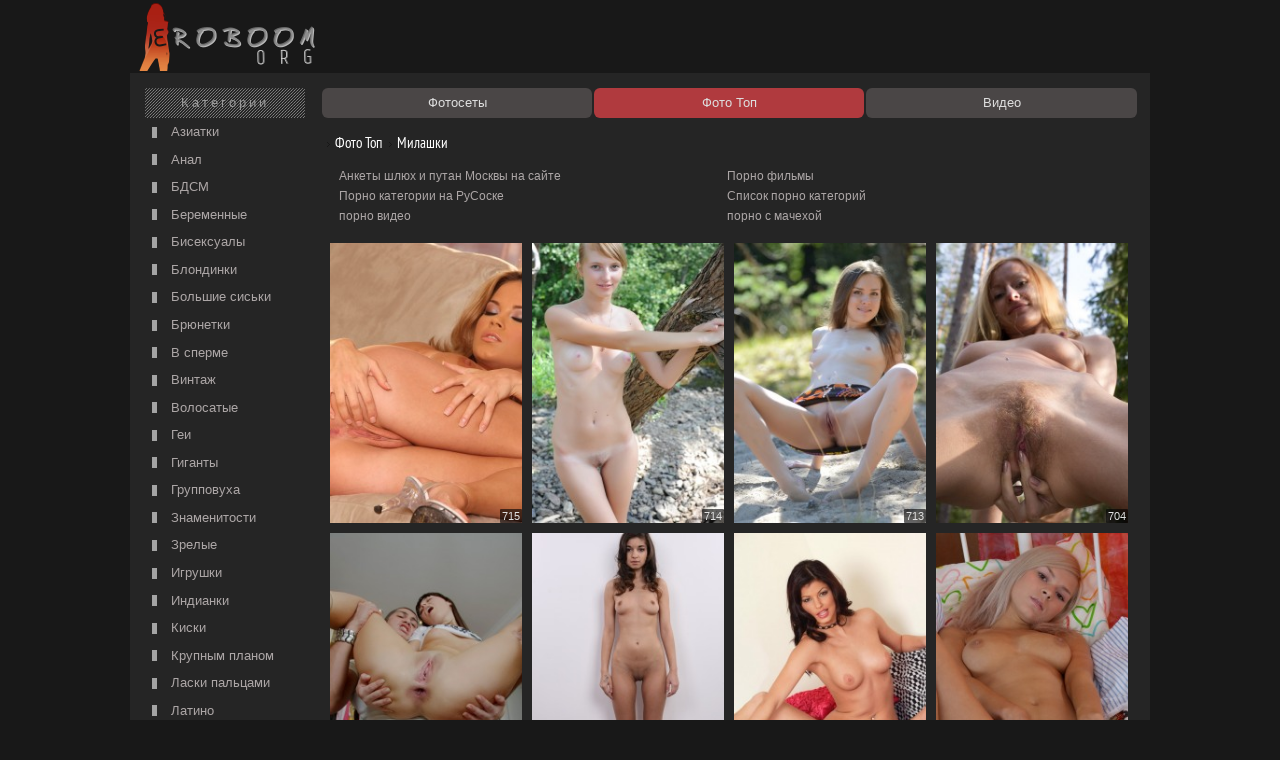

--- FILE ---
content_type: text/html; charset=UTF-8
request_url: https://www.eroboom.org/top/Milashki/?page=4
body_size: 31208
content:
<!DOCTYPE html>
<html lang="ru">
<head>
<meta http-equiv="Content-Type" content="text/html; charset=UTF-8"/>
<meta name="viewport" content="width=device-width, initial-scale=1"/>
<title>Фото Топ /  Милашки - WWW.EROBOOM.ORG стр 4</title>
<link rel="shortcut icon" href="https://www.eroboom.org/media/site/eroboom_org/favicon.png" type="image/png" />
<link rel="apple-touch-icon" sizes="120x120" href="https://www.eroboom.org/media/site/eroboom_org/favicon.png"/>
<meta http-equiv="X-UA-Compatible" content="IE=edge"/>
<meta name="format-detection" content="telephone=no"/>
<meta name="MobileOptimized" content="176"/>
	
<meta name="google-site-verification" content="x-lZJEV44v8bpucihiCtN4iOEzL1vSq8Np-PvlwUR8E" />
<meta name="yandex-verification" content="fdde675649fb8791" />
 
<style type="text/css">
*, *:before, *:after { 
margin:0; padding:0; list-style:none; vertical-align:middle; position:relative; 
-webkit-box-sizing:border-box; -moz-box-sizing:border-box; box-sizing:border-box; border-radius:0px; 
text-decoration:none; text-align:left; outline:none; font:normal 13px arial, tahoma, Verdana; font-weight:300; 
transition:background-color 0.2s cubic-bezier(0, 0, 1, 1) 0s;}
li {display:inline-block;} #logo_mobile{ display:none; } 
</style>

<link rel="stylesheet" type="text/css" href="https://www.eroboom.org/css/0_ico.css?9
.9"/>
<link rel="stylesheet" type="text/css" href="https://www.eroboom.org/css/1_forms.css?9
.9"/> 
<link rel="stylesheet" type="text/css" href="https://www.eroboom.org/css/2_main.css?9
.993"/>
<link rel="stylesheet" type="text/css" href="https://www.eroboom.org/css/3_list.css?9
.998"/>
<!--link rel="stylesheet" type="text/css" href="https://www.eroboom.org/css/popup.css?9
.9"/-->
<link rel="stylesheet" type="text/css" href="https://www.eroboom.org/css/jbox.css?9
.9"/>
<link rel="stylesheet" type="text/css" href="https://www.eroboom.org/media/site/eroboom_org/style.css?9
.9"/>

<script type="text/javascript" src="https://www.eroboom.org/media/js/functions.js?9
.9"></script>
<script type="text/javascript" src="https://ajax.googleapis.com/ajax/libs/jquery/2.1.3/jquery.min.js"></script>
<script type="text/javascript" src="https://www.eroboom.org/media/js/jquery-plugins.js?9
.9"></script>
<script type="text/javascript" src="https://www.eroboom.org/media/js/jquery-app.js?9
.9"></script>
<!--script type="text/javascript" src="https://www.eroboom.org/media/js/jquery-popup.js?9
.9"></script-->
<script type="text/javascript" src="https://www.eroboom.org/media/js/jquery-jbox.js?9
.9"></script>
<script type="text/javascript" src="https://www.eroboom.org/media/site/eroboom_org/script.js?9
.9"></script>




<style type="text/css">
 *{
  text-shadow:none!important;
      box-shadow:none!important;
}
.article a {
    color: #fff;
	}

#sidebar li:hover > a , .list.photo p{
    background: #444;
}
a, .link {
    color: #ACA6A6;
	}
	a:hover, a:focus, a i:hover , .link:hover{ color:#ccc; }
a:focus{ color:#fff; }
#content_canvas {
    background: #252525;
	}
	
body {
background: #181818;
}
#sidebar_canvas {
 background: #252525!important;

}
.links a{display: inline-block;vertical-align: middle;width: 100%;max-width: 99%;font-size:12px}
.links  br {  display: none;}

#location-list a {
    color: #fff;
	}

.btns a.sel {
    background-color: #222;
}
button ,.btn,.btns a, .spt {
    min-width: 26px; 
    height: 26px;
    padding: 3px;
    text-align: center;
    background: #333;
     border: 2px solid  #333;
    color: #ccc;
    text-shadow: none;
}
 button:hover, .btn:hover, .btn a:hover,.btns a:hover, .spt:hover {
    background-color: #E34449;
    color: #eee!important;
}
.btns a {
   padding: 0px 5px!important;    color: #999999!important;

   }
.list.channels a, .list.bs li a{
    display: table;
    max-width: 100%;
    width: 100%;
    padding: 7px 2px 7px 9px;
    background: #333 ;
    border: 1px solid transparent;    
    border-radius: 6px; 
}

#navbar a , #navbar-mobile a{
    color: #ddd!important;
	background: #4a4646!important;
    -webkit-border-radius: 6px;
    border-radius: 6px!important;; 
}
#navbar a:hover  , .list.channels a:hover ,.pages a:hover,  #navbar-mobile a:hover{
  background: #E34449!important;
  color:#fff!important;
}
#navbar a.sel,  .pages .sel ,  #navbar-mobile a.sel{
background: #B03A3E!important;color: #ddd!important;
}

#footer * {
    color: #707070;
}
.pages li a , .pages li b { 
border: 1px solid #444; color: #ccc!important; border-radius: 6px; 
}

.article {
    padding: 0px 10px 15px 10px;
    color: #aaa;
}@media (min-width: 880px){

.list.channels a, .list.bs li a{
    padding: 5px 2px 5px 9px;
}}
@media (min-width: 300px){

.links a {
    padding: 3px;
    width: 49%!important;
    max-width: 49%!important;	    
}
}
</style><style type="text/css">
/* Основные стили для списка */
.list.video {
    display: grid;
    gap: 5px;
    padding: 0;
    margin: 0 auto;
    list-style: none;
    grid-template-columns: repeat(4, 1fr); /* 4 колонки по умолчанию */
    grid-auto-rows: auto;
    max-width: 1200px;
    width: 100%;
}

/* Сбросы для медиа-запросов */
@media (min-width: 290px) {
    .list.video li {
        width: auto !important;
        max-width: none !important;
    }
}

@media (min-width: 480px) {
    .list.video li {
        width: auto !important;
        max-width: none !important;
    }
}


/* Адаптивность */

    .list.video {
        grid-template-columns: repeat(2, 1fr); /* 2 колонки для мобильных */
    }


@media (min-width: 480px) {
    .list.video {
        grid-template-columns: repeat(3, 1fr); /* 3 колонки для планшетов */
    }
}

@media (min-width: 768px) {
    .list.video {
        grid-template-columns: repeat(4, 1fr); /* 4 колонки для десктопа */
    }
}

/* Стили для контейнера */
.list.video li {
    position: relative;
    overflow: hidden;
    display: flex;
    align-items: stretch;
    margin: 0;
	padding: 2px !important;
}

/* Стили для изображений */
.list.video img {
    width: 100%;
    height: 100%; /* Заполняет контейнер */
    object-fit: cover; /* Обрезаем для 16:9 */
    display: block;
}

/* Стили для времени */
.list.video i {
    position: absolute;
    bottom: 3px;
    right: 3px;
    background: rgba(0, 0, 0, 0.5);
    color: white;
    padding: 2px 3px;
    border-radius: 2px;
    font-size: 10px;
    font-style: normal;
    line-height: 1;
}

/* Вертикальные изображения */
.list.video li.vertical {
    grid-row: span 3;
    aspect-ratio: 9 / 16; /* Фиксируем 9:16 для вертикальных */
}

/* Горизонтальные изображения */
.list.video li:not(.vertical) {
    aspect-ratio: 16 / 9; /* Принудительно 16:9 для горизонтальных */
}

/* Стили для видео */
.thumb-video {background: #000 !important;
    position: absolute;
    top: 0;
    left: 0;
    width: 100%;
    height: 100%; /* Заполняет контейнер */
    object-fit: cover; /* Обрезаем для 16:9 */
    display: block;
    background: #000;
    z-index: 200;
}


    .list.sprite {
        display: flex;
        flex-wrap: wrap;
        justify-content: center;
        max-width: 1200px;
        margin: 0 auto;
        list-style: none;
        gap: 20px;
    }

    .list.sprite li {
        flex: 0 0 calc(25% - 15px); /* базовая ширина: 4 колонки для десктопов */
    }

    .list.sprite li p {
        margin: 0;
        display: flex;
        justify-content: center; /* горизонтальное центрирование */
        align-items: center; /* вертикальное центрирование */
        min-height: 120px; /* минимальная высота для корректного центрирования */
    }

    .list.sprite li b {
        background-size: initial;
        background-repeat: no-repeat;
        background-position: center; /* центрирование фона внутри b */
        display: block;
		aspect-ratio: 16/9;
		background-size: contain;
   width: 196px; height: 110px; cursor: pointer;padding-top:4px;
   text-align: center;color: white;text-shadow: 1px 1px 1px black!important;
    }

    /* Медиа-запросы для уменьшения количества колонок */
    @media (max-width: 720px) {
        .list.sprite li {
            flex: 0 0 calc(33.333% - 13.333px); /* 3 колонки */
        }
    }

    @media (max-width: 480px) {
        .list.sprite li {
            flex: 0 0 calc(50% - 10px); /* 2 колонки */
        }
    }

    @media (max-width: 290px) {
        .list.sprite li {
            flex: 0 0 100%; /* 1 колонка */
        }
    }
</style>



<script>// Функция для определения ориентации изображения
function determineOrientation(img) {
    const aspectRatio = img.naturalWidth / img.naturalHeight;
    return aspectRatio > 1 || aspectRatio === 1 ? 'horizontal' : 'vertical'; // 1:1 тоже горизонтальное
}

// Функция для расстановки элементов
function arrangeGallery() {
    const items = document.querySelectorAll('.list.video li');
    let verticalHeight = 0;

    // Определяем ориентацию и высоту вертикального изображения
    items.forEach(item => {
        const img = item.querySelector('img');
        if (img.complete) {
            const orientation = determineOrientation(img);
            if (orientation === 'vertical') {
                item.classList.add('vertical');
                verticalHeight = img.offsetHeight;
            } else {
                item.classList.remove('vertical');
            }
        } else {
            img.onload = () => {
                const orientation = determineOrientation(img);
                if (orientation === 'vertical') {
                    item.classList.add('vertical');
                    verticalHeight = img.offsetHeight;
                } else {
                    item.classList.remove('vertical');
                }
                adjustHorizontalHeights(verticalHeight);
            };
        }
    });

    // Корректируем высоту горизонтальных элементов
    adjustHorizontalHeights(verticalHeight);
}

function adjustHorizontalHeights(verticalHeight) {
    if (verticalHeight > 0) {
        const horizontalItems = document.querySelectorAll('.list.video li:not(.vertical)');
        const gap = 5; // Отступ между элементами
        const maxRowHeight = (verticalHeight - (2 * gap)) / 3; // Высота одного ряда

        horizontalItems.forEach(item => {
            item.style.height = `px`; // Фиксируем высоту ряда
            const img = item.querySelector('img');
            if (img) {
                img.style.height = '100%'; // Изображение заполняет контейнер
                img.style.width = '100%';
            }
            // Проверяем позицию времени
            const time = item.querySelector('i');
            if (time) {
                time.style.bottom = '5px';
                time.style.right = '5px';
            }
        });
    }
}

// Вызов функции при загрузке страницы
window.addEventListener('load', arrangeGallery);

// Вызов функции при изменении размера окна
window.addEventListener('resize', arrangeGallery);
</script>


<script type="text/javascript">
/*<![CDATA[*/
$.cookie('jq',screen.width+'x'+screen.height,{expires:1800,path:'/'}); 
var JQ = false;  
/*]]>*/ 
</script>
<script type="text/javascript" src="https://www.eroboom.org/media/js/app.js?9
.9"></script>
</head>
<body class="page">

 
<table class="header" id="header">
<tr> 
<td class="left" id="navbar_btn" onclick="Menu.toggle(event, navbar)">
  <img src="https://www.eroboom.org/media/img/ui/light/site.png?9
.9" alt=""/>
</td>
<td class="logo">
<a href="https://www.eroboom.org"> 
  <img id="logo" src="https://www.eroboom.org/media/site/eroboom_org/logo.png?9
.9" alt=""/>
  <img id="logo_mobile" src="https://www.eroboom.org/media/site/eroboom_org/logo_mobile.png?9
.9" alt=""/>
    
</a>

</td>
<td></td>
<td class="right" id="sidebar_btn" onclick="Menu.toggle(event, sidebar)">
<img src="https://www.eroboom.org/media/img/ui/light/side.png?9
.9" alt=""/>
</td>
</tr> 
</table>

<div id="body_wrapper">
<div id="body">
 
  
<div id="sidebar_canvas" class="sidebar_canvas"></div>
<div id="content_canvas" class="content_canvas"></div>


<div class="sidebar" id="sidebar">

<ul id="sidebar-list">
<li class="title">   
<b>Категории</b>
</li>
<li><a href="/top/Aziatki/"><img src="/modules/main/ico.png" alt=""/> Азиатки</a></li>
<li><a href="/top/Anal/"><img src="/modules/main/ico.png" alt=""/> Анал</a></li>
<li><a href="/top/BDSM/"><img src="/modules/main/ico.png" alt=""/> БДСМ</a></li>
<li><a href="/top/Beremennyee/"><img src="/modules/main/ico.png" alt=""/> Беременные</a></li>
<li><a href="/top/Biseksualy/"><img src="/modules/main/ico.png" alt=""/> Бисексуалы</a></li>
<li><a href="/top/Blondinki/"><img src="/modules/main/ico.png" alt=""/> Блондинки</a></li>
<li><a href="/top/Bolqshie_grudi/"><img src="/modules/main/ico.png" alt=""/> Большие сиськи</a></li>
<li><a href="/top/Bryunetki/"><img src="/modules/main/ico.png" alt=""/> Брюнетки</a></li>
<li><a href="/top/V_sperme/"><img src="/modules/main/ico.png" alt=""/> В сперме</a></li>
<li><a href="/top/Vintazh/"><img src="/modules/main/ico.png" alt=""/> Винтаж</a></li>
<li><a href="/top/Volosatyee/"><img src="/modules/main/ico.png" alt=""/> Волосатые</a></li>
<li><a href="/top/Gei/"><img src="/modules/main/ico.png" alt=""/> Геи</a></li>
<li><a href="/top/Giganty/"><img src="/modules/main/ico.png" alt=""/> Гиганты</a></li>
<li><a href="/top/Gruppovuha/"><img src="/modules/main/ico.png" alt=""/> Групповуха</a></li>
<li><a href="/top/Znamenitosti/"><img src="/modules/main/ico.png" alt=""/> Знаменитости</a></li>
<li><a href="/top/Zrelyee/"><img src="/modules/main/ico.png" alt=""/> Зрелые</a></li>
<li><a href="/top/Igrushki/"><img src="/modules/main/ico.png" alt=""/> Игрушки</a></li>
<li><a href="/top/Indianki/"><img src="/modules/main/ico.png" alt=""/> Индианки</a></li>
<li><a href="/top/Kiski/"><img src="/modules/main/ico.png" alt=""/> Киски</a></li>
<li><a href="/top/Krupnym_planom/"><img src="/modules/main/ico.png" alt=""/> Крупным планом</a></li>
<li><a href="/top/Fingering/"><img src="/modules/main/ico.png" alt=""/> Ласки пальцами</a></li>
<li><a href="/top/Latino/"><img src="/modules/main/ico.png" alt=""/> Латино</a></li>
<li><a href="/top/Lesbiyanki/"><img src="/modules/main/ico.png" alt=""/> Лесбиянки</a></li>
<li><a href="/top/Lizhut_popu/"><img src="/modules/main/ico.png" alt=""/> Лижут попу</a></li>
<li><a href="/top/Lyubiteli/"><img src="/modules/main/ico.png" alt=""/> Любители</a></li>
<li><a href="/top/Malenqkie_grudi/"><img src="/modules/main/ico.png" alt=""/> Маленькие груди</a></li>
<li><a href="/top/Mamochki/"><img src="/modules/main/ico.png" alt=""/> Мамочки</a></li>
<li><a href="/top/Massazh/"><img src="/modules/main/ico.png" alt=""/> Массаж</a></li>
<li><a href="/top/Masturbaciya/"><img src="/modules/main/ico.png" alt=""/> Мастурбация</a></li>
<li><a href="/top/Milashki/"><img src="/modules/main/ico.png" alt=""/> Милашки</a></li>
<li><a href="/top/Minet/"><img src="/modules/main/ico.png" alt=""/> Минет</a></li>
<li><a href="/top/Modeli/"><img src="/modules/main/ico.png" alt=""/> Модели</a></li>
<li><a href="/top/Mokryee/"><img src="/modules/main/ico.png" alt=""/> Мокрые</a></li>
<li><a href="/top/Molodenqkie/"><img src="/modules/main/ico.png" alt=""/> Молоденькие</a></li>
<li><a href="/top/Na_kameru/"><img src="/modules/main/ico.png" alt=""/> На камеру</a></li>
<li><a href="/top/Nogi/"><img src="/modules/main/ico.png" alt=""/> Ноги</a></li>
<li><a href="/top/Nudisty/"><img src="/modules/main/ico.png" alt=""/> Нудисты</a></li>
<li><a href="/top/Pirsing_i_tatu/"><img src="/modules/main/ico.png" alt=""/> Пирсинг и тату</a></li>
<li><a href="/top/Pissing/"><img src="/modules/main/ico.png" alt=""/> Писсинг</a></li>
<li><a href="/top/Podglyadyvaniya/"><img src="/modules/main/ico.png" alt=""/> Подглядывания</a></li>
<li><a href="/top/Polnyee/"><img src="/modules/main/ico.png" alt=""/> Полные</a></li>
<li><a href="/top/Popki/"><img src="/modules/main/ico.png" alt=""/> Попки</a></li>
<li><a href="/top/Pqyanyee/"><img src="/modules/main/ico.png" alt=""/> Пьяные</a></li>
<li><a href="/top/Rabota_rukami/"><img src="/modules/main/ico.png" alt=""/> Работа руками</a></li>
<li><a href="/top/Ryzhie/"><img src="/modules/main/ico.png" alt=""/> Рыжие</a></li>
<li><a href="/top/Seks/"><img src="/modules/main/ico.png" alt=""/> Секс</a></li>
<li><a href="/top/Seks_vo_sne/"><img src="/modules/main/ico.png" alt=""/> Секс во сне</a></li>
<li><a href="/top/Soski/"><img src="/modules/main/ico.png" alt=""/> Соски</a></li>
<li><a href="/top/Sport/"><img src="/modules/main/ico.png" alt=""/> Спорт</a></li>
<li><a href="/top/Strapon/"><img src="/modules/main/ico.png" alt=""/> Страпон</a></li>
<li><a href="/top/Temnokozhie/"><img src="/modules/main/ico.png" alt=""/> Темнокожие</a></li>
<li><a href="/top/Transseksualy/"><img src="/modules/main/ico.png" alt=""/> Транссексуалы</a></li>
<li><a href="/top/Fetish/"><img src="/modules/main/ico.png" alt=""/> Фетиш</a></li>
<li><a href="/top/Fisting/"><img src="/modules/main/ico.png" alt=""/> Фистинг</a></li>
<li><a href="/top/CHastnoe/"><img src="/modules/main/ico.png" alt=""/> Частное</a></li>
<li><a href="/top/YEmo_i_goty/"><img src="/modules/main/ico.png" alt=""/> Эмо и готы</a></li>
</ul>
</div>


<div id="main_wrapper">
<div class="main" id="main_move"> 
<div id="content" class="content">
  

<div id="navbar">
<ul id="navbar-list" class="t3">
<li class="b1">
  <a href="/photoset/"><b>Фотосеты</b></a>
</li>
<li class="b2">
  <a class="sel" href="/top/"><b>Фото Топ</b></a>
</li>
<li class="b3">
  <a href="/videos/"><b>Видео</b></a>
</li></ul>
</div>

<div id="location">
<ul id="location-list"><li><a href="/top/"><i class="ico ico_r"></i> Фото Топ</a></li><li><a href="/top/Milashki/"><i class="ico ico_r"></i> Милашки</a></li>
</ul>
</div>
<div class="links" style="padding: 0px 10px 12px 16px;font-size:10px"><a href="https://elit.moskva.love">Анкеты шлюх и путан Москвы на сайте</a><br/><a href="https://tizam.video/fil_my_dlya_vzroslyh/">Порно фильмы</a><br/><a href="https://rusoska.com/porno-cats">Порно категории на РуСоске</a><br/><a href="https://erkiss.live/categories">Список порно категорий</a><br/><a href="https://www.mega-xxx.tv/categories/">порно видео</a><br/><a href="https://milfxteen.me/tags/s-machehoy/">порно с мачехой</a><br/> </div><ul id="jc" class="list photo">
<li>
 <p>
      <a href="/top/Milashki/1350309002/b9469a2170d31069d3a8ff56b4d53110/6b9ccab18be2cf4d6fa515e132c7e50d/WWW.EROBOOM.ORG_002691824-10.jpg">
        <img src="/prev/!Milashki/1350309002/b9469a2170d31069d3a8ff56b4d53110/6b9ccab18be2cf4d6fa515e132c7e50d.jpg" alt=""/>
       </a>
       <i>715</i>
 </p>
</li>

<li>
 <p>
      <a href="/top/Milashki/1670938625/5439fed00f5cbabff272e3afd5310ea3/353e27456b95dc8aed2c50e5d9a053ad/WWW.EROBOOM.ORG_625353274-11.jpg">
        <img src="/prev/!Milashki/1670938625/5439fed00f5cbabff272e3afd5310ea3/353e27456b95dc8aed2c50e5d9a053ad.jpg" alt=""/>
       </a>
       <i>714</i>
 </p>
</li>

<li>
 <p>
      <a href="/top/Milashki/1451336822/023eb5b0511a83252e26d7ef23a5ae8d/4fbe8705dc8bb08be0a2494157923d1f/WWW.EROBOOM.ORG_822487058-9.jpg">
        <img src="/prev/!Milashki/1451336822/023eb5b0511a83252e26d7ef23a5ae8d/4fbe8705dc8bb08be0a2494157923d1f.jpg" alt=""/>
       </a>
       <i>713</i>
 </p>
</li>

<li>
 <p>
      <a href="/top/Milashki/1545017283/10d267e4d217e19d49aa8b337e717307/b3b0cbddd90bf8d7d78bd203763cc907/WWW.EROBOOM.ORG_283309087-9.jpg">
        <img src="/prev/!Milashki/1545017283/10d267e4d217e19d49aa8b337e717307/b3b0cbddd90bf8d7d78bd203763cc907.jpg" alt=""/>
       </a>
       <i>704</i>
 </p>
</li>

<li>
 <p>
      <a href="/top/Milashki/1450815061/3079627fe9506264099223282a44e3cf/ab8d79328187583a5528f07d2e21ef38/WWW.EROBOOM.ORG_061879328-15.jpg">
        <img src="/prev/!Milashki/1450815061/3079627fe9506264099223282a44e3cf/ab8d79328187583a5528f07d2e21ef38.jpg" alt=""/>
       </a>
       <i>699</i>
 </p>
</li>

<li>
 <p>
      <a href="/top/Milashki/1596766083/bbe1fdf1f1accd27b6b3d1163251887e/451d1578c89bf0d2afcb8fc9ac735f16/WWW.EROBOOM.ORG_083451157-14.jpg">
        <img src="/prev/!Milashki/1596766083/bbe1fdf1f1accd27b6b3d1163251887e/451d1578c89bf0d2afcb8fc9ac735f16.jpg" alt=""/>
       </a>
       <i>699</i>
 </p>
</li>

<li>
 <p>
      <a href="/top/Milashki/1350309002/c8814063e6466ad0523faf60f874a7a1/607f4d1c7d6a3be3938f2b9e8f4ba9a0/WWW.EROBOOM.ORG_002607417-8.jpg">
        <img src="/prev/!Milashki/1350309002/c8814063e6466ad0523faf60f874a7a1/607f4d1c7d6a3be3938f2b9e8f4ba9a0.jpg" alt=""/>
       </a>
       <i>694</i>
 </p>
</li>

<li>
 <p>
      <a href="/top/Milashki/1569033304/186cab194d2e17437e114854294902ec/c96d0aee8f7980f49a4b84d1b126b4ce/WWW.EROBOOM.ORG_304960879-2.jpg">
        <img src="/prev/!Milashki/1569033304/186cab194d2e17437e114854294902ec/c96d0aee8f7980f49a4b84d1b126b4ce.jpg" alt=""/>
       </a>
       <i>685</i>
 </p>
</li>

<li>
 <p>
      <a href="/top/Milashki/1319896742/42c6db0ffbca412be8c7acc578c46a0a/1aa4dff6c7596be6b1fee8468602f6d0/WWW.EROBOOM.ORG_742146759-4.jpg">
        <img src="/prev/!Milashki/1319896742/42c6db0ffbca412be8c7acc578c46a0a/1aa4dff6c7596be6b1fee8468602f6d0.jpg" alt=""/>
       </a>
       <i>681</i>
 </p>
</li>

<li>
 <p>
      <a href="/top/Milashki/1376409001/6337a805a247120057c5515d004053f2/888ebff65dc00c7dadc54623c4e4cd4d/WWW.EROBOOM.ORG_001888650-10.jpg">
        <img src="/prev/!Milashki/1376409001/6337a805a247120057c5515d004053f2/888ebff65dc00c7dadc54623c4e4cd4d.jpg" alt=""/>
       </a>
       <i>675</i>
 </p>
</li>

<li>
 <p>
      <a href="/top/Milashki/1665891722/301f33780b2638d0eb0a301c12ec2e54/c705a8d5023df10a47390e1733cb4e10/WWW.EROBOOM.ORG_722705850-20.jpg">
        <img src="/prev/!Milashki/1665891722/301f33780b2638d0eb0a301c12ec2e54/c705a8d5023df10a47390e1733cb4e10.jpg" alt=""/>
       </a>
       <i>662</i>
 </p>
</li>

<li>
 <p>
      <a href="/top/Milashki/1350309002/860ba48cb338c19ec8e82df01d39dde3/258516596be2cf1d33bca34f9ce18098/WWW.EROBOOM.ORG_002258516-11.jpg">
        <img src="/prev/!Milashki/1350309002/860ba48cb338c19ec8e82df01d39dde3/258516596be2cf1d33bca34f9ce18098.jpg" alt=""/>
       </a>
       <i>660</i>
 </p>
</li>

<li>
 <p>
      <a href="/top/Milashki/1596766083/cda754fee467da43d2060260b5737ddc/18a92c6d718dd6d72ec6104fe682a52c/WWW.EROBOOM.ORG_083189267-2.jpg">
        <img src="/prev/!Milashki/1596766083/cda754fee467da43d2060260b5737ddc/18a92c6d718dd6d72ec6104fe682a52c.jpg" alt=""/>
       </a>
       <i>659</i>
 </p>
</li>

<li>
 <p>
      <a href="/top/Milashki/1501831802/e800d467d9333b13d3abc2e6d4407baa/a987efd8d5a3a36014b3ca0eaa39177c/WWW.EROBOOM.ORG_802987853-3.jpg">
        <img src="/prev/!Milashki/1501831802/e800d467d9333b13d3abc2e6d4407baa/a987efd8d5a3a36014b3ca0eaa39177c.jpg" alt=""/>
       </a>
       <i>657</i>
 </p>
</li>

<li>
 <p>
      <a href="/top/Milashki/1350309002/a4b55a5effb78615a5b01f5dddc4cbd8/356fef38ddfb308a5ae0fe37f637e86e/WWW.EROBOOM.ORG_002356383-12.jpg">
        <img src="/prev/!Milashki/1350309002/a4b55a5effb78615a5b01f5dddc4cbd8/356fef38ddfb308a5ae0fe37f637e86e.jpg" alt=""/>
       </a>
       <i>655</i>
 </p>
</li>

<li>
 <p>
      <a href="/top/Milashki/1479441781/79932089c8eb951a26688aa51a037baf/f97d3695c90a7dcd5ed462e1e3018065/WWW.EROBOOM.ORG_781973695-5.jpg">
        <img src="/prev/!Milashki/1479441781/79932089c8eb951a26688aa51a037baf/f97d3695c90a7dcd5ed462e1e3018065.jpg" alt=""/>
       </a>
       <i>651</i>
 </p>
</li>

<li>
 <p>
      <a href="/top/Milashki/1666840591/f6e34501894db0daca31f3c592d3c3fd/6f8942a2314a3f107fc6ce94d80abff1/WWW.EROBOOM.ORG_591689422-16.jpg">
        <img src="/prev/!Milashki/1666840591/f6e34501894db0daca31f3c592d3c3fd/6f8942a2314a3f107fc6ce94d80abff1.jpg" alt=""/>
       </a>
       <i>650</i>
 </p>
</li>

<li>
 <p>
      <a href="/top/Milashki/1350309002/860ba48cb338c19ec8e82df01d39dde3/8c16076d5648620d894d16930bca6064/WWW.EROBOOM.ORG_002816076-7.jpg">
        <img src="/prev/!Milashki/1350309002/860ba48cb338c19ec8e82df01d39dde3/8c16076d5648620d894d16930bca6064.jpg" alt=""/>
       </a>
       <i>645</i>
 </p>
</li>

<li>
 <p>
      <a href="/top/Milashki/1451336822/e5b93ba5f824aeb35e0ab1ca84e4b448/339daec5b1543a7ca90ca56176c37f0c/WWW.EROBOOM.ORG_822339515-17.jpg">
        <img src="/prev/!Milashki/1451336822/e5b93ba5f824aeb35e0ab1ca84e4b448/339daec5b1543a7ca90ca56176c37f0c.jpg" alt=""/>
       </a>
       <i>636</i>
 </p>
</li>

<li>
 <p>
      <a href="/top/Milashki/1451336822/9f4587885e8a13a38f20f6187fef1f9c/b252fa4f6171396ab22ed14a57b54403/WWW.EROBOOM.ORG_822252461-5.jpg">
        <img src="/prev/!Milashki/1451336822/9f4587885e8a13a38f20f6187fef1f9c/b252fa4f6171396ab22ed14a57b54403.jpg" alt=""/>
       </a>
       <i>619</i>
 </p>
</li>

<li>
 <p>
      <a href="/top/Milashki/1450815061/b2115ff4e203a549811776b8e705179e/50d835c09212a5216221148d13e6d176/WWW.EROBOOM.ORG_061508350-3.jpg">
        <img src="/prev/!Milashki/1450815061/b2115ff4e203a549811776b8e705179e/50d835c09212a5216221148d13e6d176.jpg" alt=""/>
       </a>
       <i>616</i>
 </p>
</li>

<li>
 <p>
      <a href="/top/Milashki/1320286359/852f4ccbc06fb582b41260fedae0d6b0/f39bac915e5745d608b4ab36b21f8a99/WWW.EROBOOM.ORG_359399155-13.jpg">
        <img src="/prev/!Milashki/1320286359/852f4ccbc06fb582b41260fedae0d6b0/f39bac915e5745d608b4ab36b21f8a99.jpg" alt=""/>
       </a>
       <i>616</i>
 </p>
</li>

<li>
 <p>
      <a href="/top/Milashki/1454924101/d72451b5e7a74e705cef7db09b94db10/4a03e63145401ec8f5cda00cf4481de3/WWW.EROBOOM.ORG_101403631-5.jpg">
        <img src="/prev/!Milashki/1454924101/d72451b5e7a74e705cef7db09b94db10/4a03e63145401ec8f5cda00cf4481de3.jpg" alt=""/>
       </a>
       <i>615</i>
 </p>
</li>

<li>
 <p>
      <a href="/top/Milashki/1559777353/fd7b9c1aaa05d38b9ee560f29120eec1/f4b62269081975ecbef7583ac3ae2648/WWW.EROBOOM.ORG_353462269-5.jpg">
        <img src="/prev/!Milashki/1559777353/fd7b9c1aaa05d38b9ee560f29120eec1/f4b62269081975ecbef7583ac3ae2648.jpg" alt=""/>
       </a>
       <i>613</i>
 </p>
</li>
</ul>   
<ul class="pages">

<li class="nav"><a href="/top/Milashki/?page=3">◄</a></li>
<li><a href="/top/Milashki/?page=1">1</a></li>
<li class="mh"><a href="/top/Milashki/?page=2">2</a></li>
<li class="mh"><a href="/top/Milashki/?page=3">3</a></li>
<li><b class="sel">4</b></li>
<li class="mh"><a href="/top/Milashki/?page=5">5</a></li>
<li class="mh"><a href="/top/Milashki/?page=6">6</a></li>
<li class="mh"><a href="/top/Milashki/?page=7">7</a></li>
<li class="mh"><a href="/top/Milashki/?page=8">8</a></li>
<li><a href="/top/Milashki/?page=4421">4421</a></li>
<li class="nav"> <a href="/top/Milashki/?page=5">►</a></li>

</ul>
<div class="links" style="padding:10px 10px 12px 16px;"><a href="https://sex.batsa.pro/xxx">Порно видео по категориям</a><br/><a href="https://xn----ztbcbceder.tv">https://рус-порно.tv</a><br/><a href="https://trahkino.me/porn-categories/">Секс видео</a><br/><a href="http://porno365.sexy/18/">Порно 365 - Порнуха HD</a><br/> </div><br/> 
		</div>
	</div>
</div>

<div id="both"></div>

</div>

<div class="footer" id="footer">
<div class="left">
<a href="https://www.eroboom.org"><b> EROBOOM.ORG</b> <b class="pb">18+</b></a>
</div>
<div class="center mobile th">
<a href="https://www.eroboom.org/info/">Информация</a>
</div>
<div class="center mh">
<ul id="infobar-list" class="t3">
<li class="b4">
  <a href="/info/rights/">Правообладателям</a>
</li>
<li class="b5">
  <a href="/info/agree/">Соглашение</a>
</li>
<li class="b6">
  <a href="/info/feedback/?from=%2Ftop%2FMilashki%2F%3Fpage%3D4">Контакты</a>
</li></ul>
</div>
<div class="right op8">
<p>
<!-- Yandex.Metrika counter -->
<script type="text/javascript" >
   (function(m,e,t,r,i,k,a){m[i]=m[i]||function(){(m[i].a=m[i].a||[]).push(arguments)};
   m[i].l=1*new Date();
   for (var j = 0; j < document.scripts.length; j++) {if (document.scripts[j].src === r) { return; }}
   k=e.createElement(t),a=e.getElementsByTagName(t)[0],k.async=1,k.src=r,a.parentNode.insertBefore(k,a)})
   (window, document, "script", "https://mc.yandex.ru/metrika/tag.js", "ym");

   ym(93869206, "init", {
        clickmap:true,
        trackLinks:true,
        accurateTrackBounce:true
   });
</script>
<noscript><div><img src="https://mc.yandex.ru/watch/93869206" style="position:absolute; left:-9999px;" alt="" /></div></noscript>
<!-- /Yandex.Metrika counter -->

<!--Miglinks counter-->
<img id="mig_c102" title="Mig counter" src="[data-uri]" alt=""/>
<script>document.getElementById("mig_c102").src = "https://migstat.com/count/?dt=102;" + encodeURI(document.referrer) + ";" + window.screen.width + ";" + window.screen.height + ";" + document.URL + ";" + Math.random(); </script>
<!--/Miglinks counter-->

</p>
</div> 

</div>
</div>

  </body>
</html>


--- FILE ---
content_type: text/css
request_url: https://www.eroboom.org/css/0_ico.css?9.9
body_size: 15376
content:
/*  ARR 24  DARK */
.arr24 { background-image: url('/css/sprite/dark/arr24.png') } 
.l { background-position: 0 0px; width: 24px; height: 24px; margin:5px 0 }
a:hover .l { background-position: 0 -29px; width: 24px; height: 24px; margin:5px 0 }
.r { background-position: 0 -58px; width: 24px; height: 24px; margin:5px 0 }
a:hover .r  { background-position: 0 -87px; width: 24px; height: 24px; margin:5px 0 }

/*  ICO*/
.ico {width:16px;height:16px; display:inline-block; background:transparent url('/css/sprite/ico.png?v23')no-repeat;}


.icr:after { 
 width:16px; height:16px; display:inline-block; z-index: 3;
 background:transparent url('/css/sprite/ico.png?v23')no-repeat;
}
.icr { float:right; overflow: visible!important;}
 
.ico_status{background-position:-143px -86px;width:17px;}




.prev{background-position:-34px -0px; width:16px; height:14px; margin:0px 0;}
.next{background-position:-50px -0px; width:16px; height:14px; margin:0px 0;}
.sub{background-position:-15px -3px; width:8px;height: 6px;  }
.pages u.sub{background-position:-15px -5px!important; width:8px;height: 10px;  }

.ico_r{background-position:0 0;width:12px;height:14px;margin-right:0px;}
.ico_user{background-position:-35px -18px;margin:0 6px -3px 0;}
.ico_arrow{background-position:-51px -18px;width:8px;height:12px;margin-bottom:-1px;}
.ico_arrow-back{background-position:-149px -213px;width:6px;height:10px;}
.ico_weather{background-position:-126px -52px;}
.ico_auto{background-position:0-36px;}
.ico_sport{background-position:-16px -36px;}
.ico_games{background-position:0-52px;}
.ico_info{background-position:-142px -52px;}
.list-link:hover
.ico_info{background-position:-16px -435px;}
.ico_mobiles{background-position:-102px -68px;}
.ico_uc{background-position:-118px -68px;}
.ico_rating{background-position:-134px -68px;}
.ico_monetka{background-position:0-70px;}
.ico_com{background-position:-88px -36px;width:13px;height:13px;margin:0 5px -4px 0;}
.ico_close{background-position:-56px -36px;cursor:pointer;}
.ico_close:hover{background-position:-72px -36px;}
.ico_ads{width:50px;background-position:0-130px;}
.ico_user_online{width:17px;background-position:-126px -86px;margin:0 5px -3px 0;}
.list-link:hover
.ico_mode_fronl{background-position:-126px -86px;}
.ico_shared{background-position:-50px -130px;margin:0 10px -4px 0;}
.ico_photo_select,
.ico_photo_selected{height:24px;width:24px;}
.ico_photo_select{background-position:-56px -547px;}
.ico_photo_selected{background-position:-32px -547px;}
.ico_slider-next,
.ico_slider-prev{width:13px;height:18px;}
.ico_slider-next{background-position:-80px -547px;}
.ico_slider-prev{background-position:-93px -547px;}
.ico_ok_w{background-position:-102px -18px;}
.btn_clicked
.ico_ok_w{margin-bottom:-4px;}
.ico_ok_blue{background-position:-80px -210px;}
.ico_ok_grey{background-position:-32px -339px;}
.ico_wait{background-position:-138px -563px;}
.hover-item:hover
.ico_ok_grey,
.list-link:hover
.ico_ok_grey,
.user__tools-link:hover
.ico_ok_grey,
.clicked
.ico_ok_grey{background-position:-32px -355px;}
.ico_canc_edit{background-position:0-194px;}
.ico_canc_edit_b,
.link_light:hover
.ico_canc_edit{background-position:-48px -210px;}
.link_light:hover
.ico_delete_g{background-position:-49px -515px;}
.link-imp:hover
.ico_canc_edit_b{background-position:-16px -419px;}
.ico_weather,
.ico_info,
.ico_mobiles,
.ico_uc,
.ico_rating,
.ico_monetka,
.ico_auto,
.ico_sport,
.ico_games{margin:0 8px -2px 0;}
.ico_spacesru{background-position:0-86px;width:126px;height:22px;margin-top:2px;}
.ico_arr,
.ico_arr2,
.ico_arr3{background-position:-78px -18px;width:8px;height:12px;}
.ico_arr3{background-position:-126px -118px;}
.ico_arr_bottom{background-position:-64px -371px;margin:0 0-3px -2px!important;}
.drop-down-label:hover
.ico_arr_bottom{background-position:-112px -371px;}
.drop-down-label
.js-clicked
.ico_arr_bottom{background-position:-80px -371px;}
.ico_speaker{background-position:-147px -130px;}
.ico_anonym{background-position:0-371px;}
.ico_private{background-position:-16px -371px;}
.ico_gb{background-position:-80px -146px;}
.ico_blog{background-position:-96px -146px;}
.ico_fav{background-position:-64px -178px;margin:0 4px -1px 0;}
.ico_game{background-position:-129px -162px;}
.ico_photo{background-position:-128px -146px;}
.ico_music{background-position:-144px -146px;}
.ico_video{background-position:0-162px;}
.ico_file{background-position:-16px -162px;}
.ico_comm{background-position:-32px -162px;width:17px;margin:0 3px -3px 0;}
.ico_tort{background-position:-113px -162px;}
.ico_settings{background-position:-48px -178px;}
.ico_add{background-position:-16px -178px;}
.ico_history{background-position:0-178px;}
.ico_exit{background-position:-32px -178px;}
.ico_gifts,body
.user__tools-link
.user__tools-link_disabled
.ico_gifts{background-position:-82px -162px;}
.list-link:hover
.ico_gifts_blue,
.user__tools-link:hover
.ico_gifts{background-position:-33px -371px;}
.ico_gifts_blue{background-position:-49px -371px;}
.ico_friends{background-position:-49px -162px;}
.ico_readers{background-position:-65px -162px;}
 .ico_forum{background-position:-112px -146px;}
.ico_profile{background-position:-96px -178px;}
.ico_more{background-position:-80px -178px;}
.ico_more_b{background-position:-145px -242px;}
.btn-tools:hover
.ico_more_b,
.btn-tools
.js-clicked
.ico_more_b{background-position:-145px -258px;}
.ico_befriends,body
.list-link
.user__tools-link_disabled
.ico_befriends,body
.user__tools-link
.user__tools-link_disabled
.ico_befriends{background-position:-48px -146px;}
.ico_befriends_white{background-position:-32px -515px;}
.ico_befriends_blue{background-position:-32px -531px;}
a:hover
.ico_befriends_blue{background-position:-48px -531px;}
.stnd-link
.ico_befriends_blue{margin:0 6px -5px 0!important;}
.ico_read,body
.list-link
.user__tools-link_disabled:hover
.ico_read,body
.user__tools-link
.user__tools-link_disabled
.ico_read{background-position:-64px -146px;}
.ico_mail,body
.user__tools-link
.user__tools-link_disabled
.ico_mail{background-position:-32px -146px;}
.ico_mail_blue{background-position:-138px -547px;}
.ico_mobile_blue{background-position:-126px -531px;}
a:hover
.ico_mobile_blue,
.strong_clicked
.ico_mobile_blue{background-position:-142px -531px;}
.ico_delete{background-position:-128px -178px;}
.ico_remove{background-position:-112px -339px;}
.clicked
.ico_remove,a:hover
.ico_remove{background-position:-112px -355px;}
.ico_delete_g{background-position:-113px -242px;}
.ico_edit_b{background-position:-112px -210px;}
.ico_plus{background-position:-97px -226px;}
.ico_plus_grey{background-position:0-419px;}
.list-link:hover
.ico_plus_grey{background-position:0-435px;}
.ico_eye{background-position:-113px -226px;}
.stnd-link:hover
.ico_eye,
.list-link:hover
.ico_eye,
.user__tools-link:hover
.ico_eye{background-position:-104px -36px;}
.ico_achievement{background-position:-96px -339px;}
.list-link:hover
.ico_achievement{background-position:-96px -355px;}
.ico_noaccess{width:32px;height:32px;background-position:0-387px;margin-right:10px;}
.ico_locked{background-position:0-579px;}
.ico_gb,
.ico_blog,
.ico_game,
.ico_photo,
.ico_music,
.ico_video,
.ico_file,
.ico_tort,
.ico_friends,
.ico_readers,
.ico_settings,
.ico_forum,
.ico_gifts,
.ico_alert,
.ico_ok,
.ico_wait,
.block-item__pic-text
.ico,
.user__tools-link
.ico,
.stnd-link
.ico,
.dropdown-menu
.ico,
.links-group_short
.ico,
.links-group_low
.ico,
.btn-main
.ico,
.links-group_sections
.ico,
.soc-links
.ico,
.btn
.ico,
.link_ico
.ico,
.site-link__wrapper
.list-link
.ico,
.site-link__wrapper
.list-no-link
.ico{margin:0 4px -3px 0;}
.ico_reg-status{margin:-2px 4px -3px 0;}
.ico_mode_na,
.ico_mode_ownonl,
.ico_mode_fronl,
.ico_mode_froffr,
.ico_mode_bypswd,
.ico_mode_byaclist{margin:0 0-4px 5px;}
.ico_ac_all{background-position:-32px -403px;}
.drop-down-label:hover
.ico_ac_all_black,
.ico-menu-toggle:hover
.ico_ac_all{background-position:-32px -435px;}
.ico_ac_all_blue,
.ico-menu-toggle
.js-clicked
.ico_ac_all,
.drop-down-label
.js-clicked
.ico_ac_all_black{background-position:-32px -419px;}
.ico_ac_all_black,
.form-checkbox_dropdown-menu:hover
.ico_ac_all,a:hover
.ico_ac_all,
.form-checkbox_checked
.ico_ac_all{background-position:-32px -387px;}
.ico_ac_user{background-position:-48px -403px;}
.drop-down-label:hover
.ico_ac_user_black,
.ico-menu-toggle:hover
.ico_ac_user{background-position:-48px -435px;}
.ico_ac_user_blue,
.ico-menu-toggle
.js-clicked
.ico_ac_user,
.drop-down-label
.js-clicked
.ico_ac_user_black{background-position:-48px -419px;}
.ico_ac_user_black,
.form-checkbox_dropdown-menu:hover
.ico_ac_user,a:hover
.ico_ac_user,
.form-checkbox_checked
.ico_ac_user{background-position:-48px -387px;}
.ico_ac_friends{background-position:-64px -403px;}
.drop-down-label:hover
.ico_ac_friends_black,
.ico-menu-toggle:hover
.ico_ac_friends{background-position:-64px -435px;}
.ico_ac_friends_blue,
.ico-menu-toggle
.js-clicked
.ico_ac_friends,
.drop-down-label
.js-clicked
.ico_ac_friends_black{background-position:-64px -419px;}
.ico_ac_friends_black,
.form-checkbox_dropdown-menu:hover
.ico_ac_friends,a:hover
.ico_ac_friends,
.form-checkbox_checked
.ico_ac_friends{background-position:-64px -387px;}
.ico_ac_fof,
.ico_ac_fof_black,
.ico_ac_fof_blue{background-position:-81px -403px;width:17px;}
.drop-down-label:hover
.ico_ac_fof_black,
.ico-menu-toggle:hover
.ico_ac_fof{background-position:-81px -435px;}
.ico_ac_fof_blue,
.ico-menu-toggle
.js-clicked
.ico_ac_fof,
.drop-down-label
.js-clicked
.ico_ac_fof_black{background-position:-81px -419px;}
.ico_ac_fof_black,
.form-checkbox_dropdown-menu:hover
.ico_ac_fof,a:hover
.ico_ac_fof,
.form-checkbox_checked
.ico_ac_fof{background-position:-81px -387px;}
.ico_ac_password{background-position:-98px -403px;}
.drop-down-label:hover
.ico_ac_password_black,
.ico-menu-toggle:hover
.ico_ac_password{background-position:-98px -435px;}
.ico_ac_password_blue,
.ico-menu-toggle
.js-clicked
.ico_ac_password,
.drop-down-label
.js-clicked
.ico_ac_password_black{background-position:-98px -419px;}
.ico_ac_password_black,
.form-checkbox_dropdown-menu:hover
.ico_ac_password,a:hover
.ico_ac_password,
.form-checkbox_checked
.ico_ac_password{background-position:-98px -387px;}
.ico_ac_group{background-position:-114px -403px;}
.drop-down-label:hover
.ico_ac_group_black,
.ico-menu-toggle:hover
.ico_ac_group{background-position:-114px -435px;}
.ico_ac_group_blue,
.ico-menu-toggle
.js-clicked
.ico_ac_group,
.drop-down-label
.js-clicked
.ico_ac_group_black{background-position:-114px -419px;}
.ico_ac_group_black,
.form-checkbox_dropdown-menu:hover
.ico_ac_group,a:hover
.ico_ac_group,a:hover
.ico_man,
.form-checkbox_checked
.ico_ac_group{background-position:-114px -387px;}
.drop-down-label
.ico{margin:0 1px -3px -1px;}
.list-link:hover
.ico_ac_group_blue{background-position:-130px -371px;}
.ico_info_dark{background-position:0-451px;}
.ico_ed_high_dark{background-position:-16px -451px;}
.ico_home_dark{background-position:-32px -451px;}
.ico_contact_dark{background-position:-48px -451px;}
.ico_dating_dark{background-position:-64px -451px;}
.ico_sites_dark{background-position:-80px -451px;}
.ico_ed_middle_dark{background-position:-96px -451px;}
.ico_career_dark{background-position:-112px -451px;}
.ico_service_dark{background-position:-128px -451px;}
.ico_ac_group_dark{background-position:-144px -451px;}
.ico_up{background-position:0-339px;}
.user__tools-link:hover
.ico_up{background-position:0-355px;}
.ico_down{background-position:-16px -339px;}
.user__tools-link:hover
.ico_down{background-position:-16px -355px;}
.ico_mode_na{background-position:-66px -130px;}
.ico_mode_ownonl{background-position:-82px -130px;}
.ico_mode_fronl{background-position:-98px -130px;}
.ico_mode_froffr{background-position:-114px -130px;}
.ico_mode_bypswd{background-position:-131px -130px;}
.ico_mode_byaclist{background-position:0-146px;}
.ico_ed_middle{background-position:0-226px;}
.list-link:hover
.ico_ed_middle{background-position:0-242px;}
.ico_ed_high{background-position:-130px -387px;}
.list-link:hover
.ico_ed_high{background-position:-130px -403px;}
.ico_home{background-position:-146px -387px;}
.list-link:hover
.ico_home{background-position:-146px -403px;}
.ico_dating{background-position:-146px -419px;}
.list-link:hover
.ico_dating{background-position:-146px -435px;}
.ico_contacts{background-position:-130px -419px;}
.list-link:hover
.ico_contacts{background-position:-130px -435px;}
.ico_career{background-position:-16px -226px;}
.list-link:hover
.ico_career{background-position:-16px -242px;}
.ico_sites{background-position:-64px -226px;}
.list-link:hover
.ico_sites{background-position:-64px -242px;}
.ico_service{background-position:-32px -226px;}
.list-link:hover
.ico_service{background-position:-32px -242px;}
.ico_vk{background-position:0-274px;}
.list-link:hover
.ico_vk{background-position:0-290px;}
.ico_odnk{background-position:-32px -274px;}
.list-link:hover
.ico_odnk{background-position:-32px -290px;}
.ico_mymir{background-position:-48px -274px;}
.list-link:hover
.ico_mymir{background-position:-48px -290px;}
.ico_fb{background-position:-16px -274px;}
.list-link:hover
.ico_fb{background-position:-16px -290px;}
.ico_search{background-position:-129px -226px;}
.user__tools-link:hover
.ico_search,
.list-link:hover
.ico_search{background-position:-129px -242px;}
.ico_search2{background-position:-145px -274px;}
a:hover
.ico_search2{background-position:-145px -290px;}
.text-title
.ico_search2{margin:0 0-1px 5px;}
.ico_ed_b{background-position:0-306px;}
.ico_service_b{background-position:-64px -306px;}
.ico_career_b{background-position:-32px -306px;}
.ico_sites_b{background-position:-128px -306px;}
.ico_main_b{background-position:0-467px;}
.ico_contact_b{background-position:-32px -467px;}
.ico_info_b{background-position:-64px -467px;}
.ico_high_b{background-position:-96px -467px;}
.ico_dating_b{background-position:-128px -467px;}
.ico_compass{background-position:-130px -499px;}
.ico_friends_list{background-position:-96px -515px;height:32px!important;}
.ico_large{width:32px;height:32px;}
.input_limit{max-width:250px;}
.ico_add_user{background-position:0-499px;}
.stnd-link_important:hover
.ico_add_user{background-position:0-531px;}
.ico_alert{background-position:-145px -162px;}
.ico_alert_large{background-position:-133px -339px;width:32px;height:32px;}
.ico_friends_grey{background-position:-86px -18px;}
.user__tools-link:hover
.ico_friends_grey{background-position:0-563px;}
.ico_man{background-position:-64px -339px;}
.user__tools-link:hover
.ico_man,
.user__tools-link
.clicked
.ico_man{background-position:-64px -355px;}
.ico_woman{background-position:-48px -339px;}
.user__tools-link:hover
.ico_woman,
.user__tools-link
.clicked
.ico_woman{background-position:-48px -355px;}
.ico_pic{background-position:-80px -339px;}
.list-link:hover
.ico_pic{background-position:-80px -355px;}
.change_avatar_sublink:hover
.ico_pic{background-position:-106px -547px;}

--- FILE ---
content_type: text/css
request_url: https://www.eroboom.org/css/1_forms.css?9.9
body_size: 6913
content:
.b_red:before,
.b_orange:before,
.b_green:before,
.b_blue:before,
.b_violet:before,
.b_aqua:before,
.b_grey:before {
content: "";height:100%; width:100%; left:0; right:2px;bottom:0px; top:1px; position: absolute; opacity: 0.45;
 
}
.b_red:before {background:#ff5c7494!important; }
.b_orange:before {background:#e6a97c91!important; }
.b_green:before {background:#95ffce69!important; }
.b_aqua:before {background:#8be7ef7a!important; }
.b_blue:before {background:#89c3ff7d!important; }
.b_violet:before {background:#b397ff94!important; }
.b_grey:before {background:#e0e0e07d!important; }


/*  */
.graph * { 
text-align:center; vertical-align:bottom; font-size:10px; color: #888;
}
table.graph  {
width:100%;max-width:100%;  
}
.graph .body td  {
 width: 3.33333%;    max-width: 3.33333%;  min-width: 3.33333%; 
}
.graph.line-top .body td:after   {
content: "";height: 100%;width: 100%;left:0; bottom:100%;
position: absolute;opacity:.6; z-index:1; border-bottom:1px dashed  #EAEBED;
}
.graph.line-center .body td:before  {
content: "";height: 100%;width: 100%;left:0; bottom:51%;
position: absolute;opacity:.6; z-index:1; border-bottom:1px dashed  #EAEBED;
}
.graph div { float: left; width: 100%;height: 100%;}
.graph p: { z-index:12;width: 100% float: left; } 
.graph p:before  {
content:"";height:100%;width:100%;left:0;  display:block;
z-index:12;width: 100% float: left; background:#ffffff40;  opacity:.57;
} 
 
 .graph p:hover  {
    background:#534!important;
 
}

.graph .bottom td:before  {
content: "";height: 100%;width: 100%;left:0; bottom:0;
position: absolute;opacity: 0.4; z-index:0;
border-top:1px solid #000;
}



 /*  CHART */
.chart li {
display:block;
text-shadow:0 1px 0 #f1f6f9;
background-color:#F5F6F7;
box-shadow:inset 0 1px 3px rgba(66,66,66,0.06);
height:18px;
margin-bottom:8px;
overflow:hidden;
border:1px solid #D3DAE0;
}
.chart u {
xpadding:1px;
position:absolute;
display:block;
height:18px;
text-align:center;
font-size:12px;
border-right:1px solid #e3e6e9;
}
.chart i {
position:absolute;
display:block;
z-index:3;
right:6px;
top:1px;
}
.chart b {
position:absolute;
display:block;
z-index:3;
left:6px;
top:1px;
color:#4F4F62;
}


/* DDM */
.ddm  {display:inline-block}
.ddm ul {
display:none; position:absolute; float:left; z-index:5; top:100%; left:0; text-align:left; min-width:100px;
font-size:14px; background:#fafafa;  border-radius:3px; margin:2px 0 0; padding:5px 0;
box-shadow:0 6px 12px rgba(0,0,0,.175); border:1px solid rgba(0,0,0,.15);
}
.ddm.open ul { display:block!important;}
.ddm.fr ul ,.fr .ddm ul { left:auto; right:0;}
.ddm li { width:100%; display:table;}
.ddm li a,.ddm li b { background:none!important;  clear:both; display:table-cell; font-weight:400; line-height:1.7; color:#333; padding:4px 20px;}
.ddm li a:hover {  text-decoration:none; background-image:none!important; background:rgba(0,0,0,.03); }
.caret, .ddm i {
display:inline-block; width:0; height:0; margin:0 2px; vertical-align:middle;
border-top:4px dashed; border-right:4px solid transparent; border-left:4px solid transparent;
}
.ddm+.ddm{ left:+1px; }
.ddm button b {display:none; }

.bor_top { border-top:1px solid #D3DAE0;}
.bor_end { border-bottom:1px solid #D3DAE0;}
.b_bor:before,.bor { border:1px solid #D3DAE0;}



.b_red,.b_orange,.b_green,.b_blue,.b_violet {color:#456!important;  }

 


.b_red_,.b_orange_,.b_green,.b_blue_,.b-violet_ {color:#456!important;}


.b_red_ {background:#E06A6A!important; }
 .b_green_ {background:#70BC99!important; }
.b_orange_ {background:#EB8944!important; }

.b_aqua_ {background:#D2E7E9!important; }
.b_blue_ {background:#366D9D!important; }
.b_violet_ {background:#876AE9!important; }

.b_whie {background:#fff; color:#F5F6F7; }
.b_black {background:#000; color:#8C8C8C; }

.b_dark {background:#8C8C8C; color:#F5F6F7; }
.b_blur {background:#777; opacity:.11; color:#F5F6F7; }
.b_gr {background-image:url(/css/bg/light/wgr.png)!important;background-repeat: repeat-x!important;}
.b_link {background:none; }
.b_glass {background-color: #fff; box-shadow: 0 1px 3px #888;opacity: .5;}

.bn {background:none!important; }
.bon {border:none!important; }
/* INPUT TEXT  1DAFEC*/
 input[type='text'], input[type='email'], input[type='password'],input[type='file'],   
 textarea, select, .inp ,.form label, label  {
display: inline-block; width:100%; height: 26px; padding:0px 6px  0;
box-shadow: inset 0 2px 3px rgba(0,0,0,.06); 
border: 1px solid #ccc;
background-color: #FCFCFC; margin: 0 0 1px 0; color:#555;
}


input[type='text']:focus, input[type='email']:focus, input[type='password']:focus, 
textarea:focus, select:focus,.form label:hover { 
border: 1px solid #85A3C0;background-color: #F1F2FD;color:#345;
 }
input[type='file']{ padding-left:2px; padding-top:2px;}


.form label, label { display: block; padding-top:5px; }
textarea { height: 26px; padding:5px 6px 0; transition:height 0.22s ease-in-out; }
select , label { width:50%; }
label { width:50%;display: block; height: 26px; padding:  6px 0px  ;}
p select { width:100%;display: block; height: 26px; padding-left: 6px ;}
label { ddisplay: inline-block; padding:5px 4px  ;}


/* SUBMIT BTN  */
button,input[type='submit'],  input[type='submit']:active, nput[type='submit']:visited, 
.btn,.btns a, .spt {
     font: normal 12px/26px Arial;
    display: inline-block;
    overflow: hidden;
    min-width: 26px; 
    height: 26px;
    margin: 1px 0px 0px 0px;
    padding: 0 5px 0 5px;
    text-align: center;
    vertical-align: middle; white-space: nowrap; text-decoration: none;
    background: #edeff0;
     border: 1px solid  #e0e2e7;
    color: #666;
    text-shadow: 0 1px 0 #fff;
}


input[type='submit'].sel,input.sel,button.sel, .btn.sel ,.btns a.sel { 
eborder-bottom: 1px solid  #EDEFF0; 
}

input[type='submit']:hover, input[type='file']:hover, button:hover, .btn:hover,.btn a:hover,.btns a:hover, .spt:hover{
background-color: #E3E7FA;color: #000!important; 
}

input[type='submit']:focus, input[type='file']:focus, button:focus, .btn:focus,.btn a:focus,.btns a:focus, .spt:focus   {
color: #4e616e!important; border: 1px dotted #999!important; background-color: #DBE9F2;
}


.btn.dis*{ opacity: .6; }

.btn.big-dl {
width: 99.9%; height: auto; margin: 10px 0 10px 0; padding: 2px 0 2px 0;
}

  /* 290px MOB >>>>>>>>>>>>>>>> */
@media all and (min-width: 290px) {
 
}

  /* 430px TAB */
@media all and (min-width: 430px) {
.btn.big-dl{ width: 70%; }
 
}

  /* 720px PC */
@media all and (min-width: 720px) {
.btn.big-dl{ width: 50%; }
 
}


.btns { display:table;max-height: 20px;}
.btns a { display:table-cell; padding:0 10px; margin: 0;max-height: 20px;}
.btns a+a { border-left: 1px solid transparent;}
.btns a.sel { background-color: #E5F4FC;}


--- FILE ---
content_type: text/css
request_url: https://www.eroboom.org/css/3_list.css?9.998
body_size: 9204
content:
 
 
 

/* BASE LIST */
.list { padding:0px 5px 15px 5px; overflow: hidden!important; zoom: 1;}
  ul.list {
      display:block; 
      width: 100%; max-width: 100%;
      margin:0 auto;  
      padding-bottom: 10px;
  }
   .list li {
      float:left;
      display:inline-block; 
      border-spacing: 0px;
      text-align: center;
      vertical-align: middle;
      width: 100%; 
      max-width: 100%;
      padding: 5px; 
  }
   .list p {
      width: auto;
      max-width: 210px;
      margin: 0 auto;
       
  }
  .list li img {
      display: block;
      display: flex;
      -width: 100%;
      max-width: 210px;
  }
  .list li i {
      display: block;
      overflow: hidden;
      white-space: nowrap;
      text-overflow: ellipsis;
      padding: 2px;
  }
 
/* PHOTO */
  .list.photo { 
      display: table;
      display: flex;
      -webkit-flex-wrap: wrap;
      -ms-flex-wrap: wrap;
      flex-wrap: wrap;
      margin:0 auto;
  }
  .list.photo a { 
      display: block;
    overflow: hidden;
    position: relative;
  }

   .list.photo li {
      display: table-cell;
      text-align: center;
      display: -webkit-flex;
      display: -ms-flexbox;
      display: flex; 
  }
 .list.photo p * {  margin : 0 auto; }
 .list.photo p {
      background: #F3F3F3;
      box-shadow: 2px 2px 2px 1px #E0E0E0;
  }

  .list.photo li p:before {
      width: 100%;
      height: 100%;
      position: absolute;
      top: 0;
      content: "";
      opacity: .17;
      border-right: 1px solid #8C9093;
      border-bottom: 1px solid #8C9093;
  }
.list.photo li img { 
min-height: 100%; min-height: 100px; display: flex;
 }


.list.photo li i {
position: absolute; bottom:0px; right:0px; padding: 1px 2px; min-width : 22px; 
background: #222;  background: rgba(0, 0,2, 0.6);color: #DFDFDF;text-shadow:none;
font-size: 11px; line-height: 1.1; border-radius:1px;  text-align: center;  

}

 
/* INLINE */
.list.inline li { min-width:100%; border-top:1px solid #E3E3E4;  }
.list.inline p { min-width:240px; display: block; float:left;  padding: 2px 2px; }
.list.inline p+p { min-width:240px;  }


/* LINKS */
.list.links { min-width:100%;   }
.list.links a  {  width:100%; display: block; padding: 5px 2px;border-top:1px solid #E3E3E4; }
.list.links a:last-child  {  border-bottom:1px solid #E3E3E4; }
.list.links i {  float:right; }
 





/* TILE EEEFFF*/  
.list.tile * {text-align:center; }


.list.tile li { width:auto; padding:0;}
.list.tile a , .list.tile div {     margin: 3px;
    display: table;
    width: 66px;
    min-width: 50px;
    height: 50px;
    border: 1px solid #e2e2e33d;
    color: #ffffff;
    background: #f1f1f000;
    background-size: 100%;
}

.list.tile a:after ,.list.tile div:after { 
background-image: url(/css/bg/light/blik.png);
background-repeat: no-repeat;
background-size: 100%;content: "";
height: 100%;width: 100%;left: 0px;top: 0px;
position: absolute;opacity: 0.7;z-index: 2;
}



.list.tile b { display: table-cell; text-align:center; font:17px 'pts',arial;width: 100%;}
.list.tile p { display: table-row; margin-top:10px ;  }
.list.tile i { display: table-cell; text-align: center; font-size:10px; padding:0 4px 0 4px ; }
.list.tile a:hover  * {  color:#ff4646}
.list.tile+.tile{margin-top:-10px;}




/* CHANNELS */
.list.channels  , .list.bs{ padding: 0 ; }
.list.channels li, .list.bs li { padding: 0 ; }
.list.channels *, .list.bs li * { white-space:nowrap; overflow:hidden;   text-overflow:ellipsis; }
.list.channels a, .list.bs li a {
 display: table; max-width: 100%; width: 100%;  padding:8px 2px 8px 9px;
 background: #F0F1F3 url(/css/bg/light/wgr.png) repeat-x;
 border-top: 1px solid #F5F5F5; border-bottom: 1px solid #E3E3E3; eborder: 1px solid #000!important;
} 
.list.channels li b{ display: table-cell; max-width:60%; dheight:15px; }
.list.channels li i { display: table-cell; text-align: right; padding-left:3px; max-width:30%; dheight:15px; }
.upd:after { content:"";position:absolute; top:-8px; left:-18px; background-position:0px -15px; width:20px; height:20px;}
.list.channels a:hover  { background: #f4f4fa url(/css/bg/light/wgr.png) repeat-x;}
.list.channels a:focus {  border: 1px dotted #999!important;}

 
/* BANNERS*/
.list.bs li { padding: 0 ; width: 50%; }
.list.bs img, .list.bs li b { 
margin: 0 auto; text-align: center; display: block;
line-height: 30px;  height: 30px!important; opacity: .83;   
}
.list.t50 img+div,.list.b50 img+div{ width: 72%!important; }
.list.t50 , .list.t100  , .list.b50 , .list.b100,
.list.t50 * , .list.t100 * , .list.b50 * , .list.b100 * {
text-overflow:ellipsis; overflow:hidden; width: auto;margin: 0!important; padding:0!important;vertical-align:top!important;
-background: transparent!important;
background-color: transparent!important;
border-color: transparent!important;
font-size:12px!important; 
color :#91939D!important;  
}

.list.b50 td * { -float:left!important;  }

.list.t50  , .list.b50 ,.list.t100 , .list.t100 { padding:0 1px; }
.list.t50 , .list.t100   { margin-top:-10px; }
.list.t50 li , .list.b50  li  { min-width: 100%;  }
.list.t100 li , .list.b100  li  { min-width: 100%; }

.list.t50 li img,.list.b50 li img {  -float:left!important;
 height: 50px!important; width: 50px!important;min-width: 50px!important;border-radius: 0px!important;opacity: .83; margin-right:6px!important;
}
.list.t50 li  , .list.t100  li  , .list.b50  li  , .list.t100  li { padding:5px!important;}

.tzrlnd_div_1 {
   
    float: left;
}










/* FORM */
.list.form  { padding:1px 5px 15px 5px; }
.list.form li   { width: 100%; min-width:100%; }
.list.form b { display: inline-block; padding: 0px 2px 1px 2px; color:#777778;} 
.list.form a, .list.form a { float:right;  margin: 0 1px; } 
.list.form a+b { margin: 11px 0px 0px 0px; } 
.list.form p { white-space:nowrap; min-width:1px; max-width: 95%; }
.list.form li input[type='submit'], .list.form li input[type='file'] { float:right; width: 100%;} 
.list li img.captcha {display: block; float:left; position:absolute!important; width:auto!important; top:1px; right:1px;}
 /* form w 100%*/
.w100 .list.form p  {  width: 100%; min-width:100%; }
.w100 .list.form li input[type='submit']  { float:none; width: 50%;} 
.w100 .list.form li:last-child p { text-align: center; float:none;} 
.w100 .list.form { padding-left: 0%;}
 



  /* ARTICLES  */
.list.articles li { width: 100%;  max-width: 100%; float:left;  text-align: left;  height: 111px; }
.list.articles li p { margin-left:1px; }
.list.articles li img { max-width: 80px;  max-height: 100px; float:left; padding-right: 8px; }
.list.articles li  { width: 100%; }
.list.articles li b {  
width: 100%; display: block; padding-bottom: 6px; 
font-family:'pts',arial;  font-size:17px; color:#000;
} 
.list.articles li  h2 { 
width:  95%; display: block;height: 35px;  
font-family:arial;  font-size:11px; height: 100%; 
 }
 
 

/* HID - MOB /TAB /PC */
li.mh { display:none!important; }
li.th { display:block; }
li.ph { display:block; }

/*>>>>>>>>>>>>>>>>>>>>>>>>>>> 290px SMART */
@media all and (min-width: 290px) {
.list p { width: 100%; }
.list li { width: 50%; max-width: 50%; }
.list.bs   { padding-bottom: 15px ;}
.list.bs li { padding: 5px ;}
.list.bs li a { padding: 0px!important ; }
.list.bs li img { width: 57%;  }
.list.channels li { padding:5px; }
.list.channels a { 
border: 1px solid #EDEDEF; border-bottom: 1px solid #E1E1E1;
box-shadow: 1px 1px 1px 0px #ECECEC;
}
}

/* >>>>>>>>>>>>>>>>>>>>>>>>>>> 480px TAB min */
@media all and (min-width: 480px) {
.list.form p {  smax-width: 270px; } 

.list.channels { padding: 0 ; }
li.mh { display:table-cell!important; }
li.th { display:none!important; }
li.ph { display:block!important; }
.list li { width: 33.333%; max-width: 33.333%;}
.list.t50 li , .list.b50  li  { min-width: 50%;  }

}

/* >>>>>>>>>>>>>>>>>>>>>>>>>>> 720px TAB max*/
@media all and (min-width: 720px) {
.list.form { padding-left: 8%;}
.list.form p { float:left; display: inline-block; width: 280px ; } 
.list.form p:first-child { max-width: 180px; } 
.list.form b { float:right; padding: 6px 10px 0 0; } 
.list.form a { float:left; } 
.list.form a+b { margin: 0px; } 
.list.form li p:first-child input { float:right; width: 50%; margin-right: 7px; } 
.list.form li:last-child { width:100%} 
.list.form li:last-child p { float:left; } 
.list.form li input[type='submit'] { float:right; width: 100%; } 
.w100 .list.form b { float:left; padding: 6px 10px 0 0; } 

li.mh { display:table-cell!important; }
li.th { display:block!important; }
li.ph { display:none!important; }
.list.articles li { width: 50%; max-width: 50%;  }
 .list li { width: 25%; max-width: 25%; }

}

/* >>>>>>>>>>>>>>>>>>>>>>>>>>> 900px PC sidebar on*/
@media all and (min-width:900px) { 
.list { padding:0px 5px 15px 5px;}
.list.form { padding-left: 5%;}
.list.channels a, .list.bs li a {padding:5px 2px 5px 8px;}
.upd:after {  top:-5px; left:-18px;  }
.list.channels { padding: 0 ; }
}

--- FILE ---
content_type: text/css
request_url: https://www.eroboom.org/css/jbox.css?9.9
body_size: 14493
content:

/* GLOBAL */ 
.jBox-wrapper { text-align: left; } 
.jBox-wrapper,.jBox-title,.jBox-content, .jBox-container {position: relative;word-break: break-word; } 
.jBox-container { background: #fff; } 
.jBox-content { padding: 3px 3px; overflow: auto; -webkit-transition: opacity .15s; transition: opacity .15s; }

/* JBOX TOOLTIP */
.jBox-Tooltip .jBox-container,.jBox-Mouse .jBox-container { border-radius: 3px; 
 box-shadow: 0 0 5px rgba(0, 0, 0, .3);
-box-shadow: 2px 2px 1px 0 rgba(0, 0, 0, 0.3);
 }
.jBox-Tooltip .jBox-title,.jBox-Mouse .jBox-title { padding: 8px 10px 0; font-weight: bold; }
.jBox-hasTitle .jBox-Tooltip .jBox-content, .jBox-hasTitle .jBox-Mouse .jBox-content { padding-top: 5px; }

/* POINTER */
 .jBox-pointer { position: absolute; overflow: hidden; }
 .jBox-pointer-top { top: 0; }
 .jBox-pointer-bottom { bottom: 0; }
 .jBox-pointer-left { left: 0; }
 .jBox-pointer-right { right: 0; }
 .jBox-pointer-top, .jBox-pointer-bottom { width: 30px; height: 8px; }
 .jBox-pointer-left, .jBox-pointer-right { width: 12px; height: 30px; }
 .jBox-pointer:after {
position: absolute; content: ''; width: 20px;height: 20px; -webkit-transform: rotate(45deg); transform: rotate(45deg);
background: #fff; 
}
.jBox-pointer-top:after { left: 5px; top: 6px;box-shadow: -1px -1px 4px rgba(0, 0, 0, .2); } 
.jBox-pointer-right:after { top: 5px; right: 6px; box-shadow: 1px -1px 4px rgba(0, 0, 0, .2); }
.jBox-pointer-bottom:after { left: 5px; bottom: 6px;box-shadow: 1px 1px 4px rgba(0, 0, 0, .2); }
.jBox-pointer-left:after { top: 5px; left: 6px; box-shadow: -1px 1px 4px rgba(0, 0, 0, .2); }

/* JBOX MODAL & JBOX CONFIRM */ 
.jBox-Modal .jBox-container, .jBox-Confirm .jBox-container {
border-radius: 3px;
box-shadow: 0 3px 15px rgba(0, 0, 0, .4), 0 0 5px rgba(0, 0, 0, .4);
-box-shadow: 4px 4px 0 0 rgba(0, 0, 0, 0.2);
}
 .jBox-Modal .jBox-title, .jBox-Confirm .jBox-title { 
 border-radius: 3px 3px 0 0; padding: 10px 15px;
 background: #f4f5f6;
 border-bottom: 1px solid #ddd;
 text-shadow: 0 1px 0 #fff;
 }
 .jBox-Modal.jBox-closeButton-title .jBox-title, .jBox-Confirm.jBox-closeButton-title .jBox-title { padding-right: 55px; }
 .jBox-Modal.jBox-closeButton-box:before, .jBox-Confirm.jBox-closeButton-box:before { 
 box-shadow: 0 3px 15px rgba(0, 0, 0, .4), 0 0 5px rgba(0, 0, 0, .4); 
 }

/* JBOX MODAL */
 .jBox-Modal .jBox-content { padding: 12px 15px; }

/* JBOX CONFIRM */
 .jBox-Confirm .jBox-content { text-align: center; padding: 45px 35px; }
 .jBox-Confirm-footer { 
text-align: center; padding: 10px 0;
background: #fafafa; border-top: 1px solid #e2e2e2;border-radius: 0 0 3px 3px;
}
 .jBox-Confirm-button { 
 display: inline-block; cursor: pointer; font-size: 15px; line-height: 30px; height: 30px; border-radius: 3px; padding: 0 20px;
-webkit-transition: color .2s, background-color .2s;transition: color .2s, background-color .2s;	
}
 .jBox-Confirm-button-cancel { 
 margin-right: 25px; 
color: #999; text-shadow: 0 1px 1px rgba(255, 255, 255, .6);
background: #ddd;
}
 .jBox-Confirm-button-cancel:hover { 
 color: #666; background: #ccc;
}
 .jBox-Confirm-button-submit { text-shadow: 0 -1px 1px rgba(0, 0, 0, .2);
	background: #5fc04c;
	color: #fff; }
 .jBox-Confirm-button-submit:hover { background: #53a642; }
 .jBox-Confirm-button-cancel:active, .jBox-Confirm-button-submit:active { box-shadow: inset 0 1px 3px rgba(0, 0, 0, .26); }

/* JBOX NOTICE */
 .jBox-Notice { -webkit-transition: margin .2s; transition: margin .2s; }
 .jBox-Notice .jBox-container { 
 color: #E0E3E8; text-shadow: 0px 1px 0px #262626;
background: rgba(255, 255, 255, 0.772);
box-shadow: 0px 1px 3px rgba(0, 0, 0, 0.275);
border: 1px solid rgba(22, 22, 22, 0.275); 
border-top: 1px solid rgba(222, 222, 222, 0.200);
	}
 .jBox-Notice .jBox-content { border-radius: 3px; padding: 12px 20px; }
 .jBox-Notice .jBox-title { padding: 8px 20px 0; font-weight: bold; }
 .jBox-hasTitle.jBox-Notice .jBox-content { padding-top: 5px; }
 .jBox-Notice-color .jBox-container { text-shadow: 0 -1px 0 rgba(0, 0, 0, .3); }
 .jBox-Notice-gray .jBox-container {  
 color: #666; text-shadow: 0 1px 0 #fff; 
 background: #f4f4f4; background-image: linear-gradient(to bottom, #fafafa, #f0f0f0); 
 }
 .jBox-Notice-red .jBox-container { background: #b02222; background-image: linear-gradient(to bottom, #ee2222, #b02222); }
 .jBox-Notice-green .jBox-container { background: #70a800; background-image: linear-gradient(to bottom, #95cc2a, #70a800); }
 .jBox-Notice-blue .jBox-container { background: #2b91d9; background-image: linear-gradient(to bottom, #5abaff, #2b91d9); }
 .jBox-Notice-yellow .jBox-container { 
 color: #744700; text-shadow: 0 1px 0 rgba(255, 255, 255, .6); 
 background: #ffb11f; background-image: linear-gradient(to bottom, #ffd665, #ffb11f); 
 }

/* JBOX IMAGE */
 .jBox-Image {  padding: 8px 8px 45px; border-radius: 5px;  background: #fff; }
 .jBox-Image .jBox-content { padding: 0; width: 100%; height: 100%; }
 .jBox-image-container { border-radius: 5px; position: absolute; width: 100%;height: 100%; opacity: 0; 
 background: #fff center center no-repeat;
 }
 .jBox-image-label { 
 box-sizing: border-box; position: absolute;
	top: 100%; left: 0; width: 100%; margin-top: -35px;
	padding: 0 90px 5px 10px; border-radius: 0 0 5px 5px;
	-webkit-transition: opacity .3s; transition: opacity .3s; opacity: 0; 
	color: #333; background: #fff;
	}
 .jBox-image-label.active { opacity: 1; }
 .jBox-image-pointer-next, .jBox-image-pointer-prev { 
 position: absolute;
	bottom: 0px;
	width: 22px;
	height: 45px;
	background: no-repeat center center url([data-uri]);
	 background-size: 11px auto; cursor: pointer;opacity: .6;
	-webkit-touch-callout: none;-webkit-user-select: none;-moz-user-select: none;-ms-user-select: none; user-select: none;
	-webkit-transition: opacity .2s;transition: opacity .2s;
	}
 .jBox-image-pointer-next:hover, .jBox-image-pointer-prev:hover { opacity: 1; }
 .jBox-image-pointer-next { right: 8px;
    -webkit-transform: scaleX(-1);
    transform: scaleX(-1); }
 .jBox-image-pointer-prev { right: 30px; }
 .jBox-image-open #jBox-overlay { background-color: rgba(0, 0, 0, .86); }
 .jBox-Image.jBox-loading .jBox-container:before { 
 left: auto; top: auto;bottom: -33px;right: 55px; margin-top: -9px; margin-left: -9px; 
 }

/* Close button */
 .jBox-closeButton { cursor: pointer; position: absolute; }
 .jBox-closeButton svg { position: absolute; top: 50%; right: 50%; }
 .jBox-closeButton path { -webkit-transition: fill .2s; transition: fill .2s; }
 .jBox-closeButton path { fill: #aaa; }
 .jBox-closeButton:hover path { fill: #888; }
 .jBox-closeButton:active path { fill: #666; }

/* Close button in overlay */

#jBox-overlay .jBox-closeButton { top: 0; right: 0; width: 40px; height: 40px; }
#jBox-overlay .jBox-closeButton svg { width: 20px; height: 20px; margin-top: -10px; margin-right: -10px; }
#jBox-overlay .jBox-closeButton path { fill: #d2d4d6; }
#jBox-overlay .jBox-closeButton:hover path { fill: #fff; }
#jBox-overlay .jBox-closeButton:active path { fill: #b2b4b6; }

/* Close button in title */
 .jBox-closeButton-title .jBox-closeButton { top: 0;right: 0;bottom: 0; width: 40px; }
 .jBox-closeButton-title .jBox-closeButton svg { width: 12px; height: 12px; margin-top: -6px; margin-right: -6px; }

/* Close button in box */
 .jBox-closeButton-box .jBox-closeButton { 
 top: 2px; right:2px;width: 12px; height: 12px;
 dbackground: #ddd;
 border-radius:1px; 
	}
 .jBox-closeButton-box .jBox-closeButton svg { width: 10px; height: 10px; margin-top: -5px; margin-right: -5px; }
 .jBox-hasTitle.jBox-Modal.jBox-closeButton-box .jBox-closeButton { background: #f4f5f6; }
 .jBox-closeButton-box:before { 
 -content: ''; -position: absolute; -top: -8px;-right: -10px;-width: 24px;-height: 24px;
 -box-shadow: 0 0 5px rgba(0, 0, 0, .3); -border-radius: 50%;
	}
 .jBox-pointerPosition-top.jBox-closeButton-box:before { top: 4px; }
 .jBox-pointerPosition-right.jBox-closeButton-box:before { right: 2px; }

/* Overlay */

#jBox-overlay {
 position: fixed; top: 0; left: 0; width: 100%; height: 100%;
 background: #000;
 background-color: rgba(0, 0, 0, .6); 
	}

/* Block scrolling */

body[class^="jBox-blockScroll-"],
body[class*=" jBox-blockScroll-"] { overflow: hidden; }

/* Draggable */
 .jBox-draggable { cursor: move; }

/* Spinner */

@keyframes jBoxLoading { to {transform: rotate(360deg); }}

@-webkit-keyframes jBoxLoading { to {-webkit-transform: rotate(360deg); }}
 .jBox-loading .jBox-content { min-height: 32px; min-width: 38px; opacity: 0; }
 .jBox-spinner {    position: absolute; top: 50%; left: 50%; width: 20px; height: 20px; margin-top: -10px; margin-left: -10px; }
  .jBox-spinner:before {   
  content: 'Loading…'; display: block; width: 20px; height: 20px; text-align: center; -webkit-box-sizing: border-box; box-sizing: border-box; }
  .jBox-spinner:not(:required):before {
  content: ''; border-radius: 50%; border: 2px solid rgba(0, 0, 0, .3); border-top-color: rgba(0, 0, 0, .6);
    animation: jBoxLoading .6s linear infinite; -webkit-animation: jBoxLoading .6s linear infinite; }

/* IE8 fixes */
 .jBox-IE8.jBox-Tooltip .jBox-container, .jBox-IE8.jBox-Mouse .jBox-container { border: 1px solid #aaa; }
 .jBox-IE8 .jBox-pointer:after { display: none; }
 .jBox-IE8 .jBox-pointer {
 border: 0; background: no-repeat url([data-uri]); 
 }
 
 .jBox-IE8 .jBox-pointer-top { background-position: center top; }
 .jBox-IE8 .jBox-pointer-bottom { background-position: center bottom; }
 .jBox-IE8 .jBox-pointer-left { background-position: left center; }
 .jBox-IE8 .jBox-pointer-right { background-position: right center; }
 .jBox-IE8.jBox-Modal .jBox-container { border: 3px solid #aaa; }

/* No SVG support fixes */
 .jBox-nosvg .jBox-closeButton:before {
 font-family: Verdana, sans-serif; content: 'x'; text-align: center; font-size: 11px; color: #888;
	}

/* /////////////////////////////////////////////////////////////////// */


/* Container */
 .jBox-TooltipDark .jBox-container { 
 border-radius: 3px;
 color: #fff;
background: #222;
box-shadow: 0 0 6px rgba(0, 0, 0, .4);
	}
/* Pointer */
 .jBox-TooltipDark .jBox-pointer:after { background: #222; }
/* Close button */
 .jBox-TooltipDark .jBox-closeButton { background: #222; }
 .jBox-TooltipDark.jBox-closeButton-box:before { box-shadow: 0 0 6px rgba(0, 0, 0, .4); }
 .jBox-TooltipDark.jBox-closeButton-box .jBox-closeButton path { fill: #d2d4d6; }
 .jBox-TooltipDark.jBox-closeButton-box .jBox-closeButton:hover path { fill: #fff; }
 .jBox-TooltipDark.jBox-closeButton-box .jBox-closeButton:active path { fill: #b2b4b6; }

 
 
 
/*  TOOLTIPBORDER */

/* Container */ 
.jBox-TooltipBorder .jBox-container { border-radius: 5px; border: 2px solid #52a2cb; }

/* Pointer */
 .jBox-TooltipBorder .jBox-pointer:after { border: 2px solid #52a2cb; }
 .jBox-TooltipBorder .jBox-pointer-top, .jBox-TooltipBorder .jBox-pointer-bottom { width: 34px;height: 12px; }
 .jBox-TooltipBorder .jBox-pointer-left, .jBox-TooltipBorder .jBox-pointer-right { width: 12px; height: 34px; }

/* Close button */
 .jBox-TooltipBorder.jBox-closeButton-box:before { width: 28px; height: 28px; background: #52a2cb; }

/*  NOTICEBORDER.  */

/* jBox: Notice */
 .jBox-NoticeBorder .jBox-container { border-radius:0px 0px 0px 0px; }
 .jBox-NoticeBorder .jBox-content,  .jBox-title {padding:15px 26px 15px 26px;    }
 .-jBox-container a {color: #E0E3E8;  } 
 .-jBox-container a:hover {color: #E9ECF1!important;  }
 .jBox-NoticeBorder.jBox-Notice-color .jBox-container {  
color: #292C35;  text-shadow: 0px 1px 0px #fff;
background: rgba(255, 255, 255, 0.922);
background: linear-gradient(to bottom, #FFFFFF 0px, #EAEAEA 100%) ;
box-shadow: 0px 0px 6px rgba(0, 0, 0, 0.275);
 
 border-top: 1px solid rgba(222, 222, 222, 0.100);
	}
 .jBox-NoticeBorder.jBox-Notice-color .jBox-container:after { 
 content: '';position: absolute; top: 0; left: 0; bottom: 0; width:8px; 0border-radius: 2px 0 0 2px;
	background-image:  
linear-gradient( 
/*
45deg, 
rgba(255, 255, 255, .5) 16%, transparent 35%, transparent 47%, 
rgba(255, 255, 255, .5) 50%, 
rgba(255, 255, 255, .5) 78%, transparent 157%, transparent 
*/
100deg, rgba(255, 255, 255, .5) 0%, transparent 0%, transparent 0%, rgba(255, 255, 255, .5) 85%, rgba(255, 255, 255, .5) 0%, transparent 1%, transparent

)
	 ;
	background-size: 18px 14px; }
 .jBox-NoticeBorder.jBox-Notice-red .jBox-container:after { background-color: #D84242; }
 .jBox-NoticeBorder.jBox-Notice-green .jBox-container:after { background-color: #2FD686; }
 .jBox-NoticeBorder.jBox-Notice-blue .jBox-container:after { background-color: #2FA6E4; }
 .jBox-NoticeBorder.jBox-Notice-yellow .jBox-container:after { background-color: #ECAD64; }
 .jBox-NoticeBorder.jBox-Notice-dark .jBox-container:after { background-color: #2F5B6B; }

/*  MODALBORDER.  */



/* Wrapper */
 .jBox-ModalBorder {
 padding: 8px; border-radius: 8px;
 background: rgba(0, 0, 0, .4);
 box-shadow: 0 0 6px rgba(0, 0, 0, .2); 
 }

/* Container */
 .jBox-ModalBorder .jBox-container { border-radius: 5px; box-shadow: 0 0 5px rgba(0, 0, 0, 0.2); }

/* Close button */
 .jBox-ModalBorder.jBox-closeButton-box { border-top-right-radius: 0; }
 .jBox-ModalBorder.jBox-closeButton-box:before { display: none; }
 .jBox-ModalBorder.jBox-hasTitle.jBox-closeButton-box .jBox-closeButton, .jBox-ModalBorder.jBox-closeButton-box .jBox-closeButton {
 right: -32px; top: -8px; 
 background: rgba(0, 0, 0, .4);
 border-radius: 0 50% 50% 0;
}
 .jBox-ModalBorder.jBox-closeButton-box .jBox-closeButton path { fill: #d2d4d6; }
 .jBox-ModalBorder.jBox-closeButton-box .jBox-closeButton:hover path { fill: #fff; }
 .jBox-ModalBorder.jBox-closeButton-box .jBox-closeButton:active path { fill: #b2b4b6; }

--- FILE ---
content_type: application/javascript; charset=UTF-8
request_url: https://www.eroboom.org/media/js/functions.js?9.9
body_size: 8072
content:
var DATE = new Date(),
TIME = round( DATE.getTime() / 1000),
DAY  = DATE.getDate(),
MONTH  = DATE.getMonth(),
HOURS  = DATE.getHours(),
MINUTES  = DATE.getMinutes();
 
var UA = window.navigator.userAgent,
IS_PC = UA.match(/ nt| bsd| x11| unix| macintosh| mac os/i),
IS_SM = UA.match(/symb|pda|andr|ipad|ipod|iphone|blackb|bb10|rim|; rv:| ce|windows phone/i),
IS_MOB = UA.match(/nokia|sony|java|sams|lg|blackb|phone|ipad|lumia|symb|android| ce| ustat/i),
IS_OM = UA.match(/opera mini/i),
IS_TABLET = UA.match(/tablet/i),
//IS_IE = window.eval && eval("/*@cc_on 1;@*/"),
IS_OPERA = !!window.opera,
IS_CHROME = !!window.chrome,
IS_FIREFOX = !!window.sidebar,
IS_SAFARI = !window.external && !IS_OPERA;
// alert(IS_WIN);
 

 

// GLOBAL FUNCTIONS   
 function round(x, n){
  var mult = Math.pow(10, n?n:0);
  return Math.floor(x*mult)/mult;
} 
//
function inputHid(name, val, id) {
	var input = document.createElement("input");
	input.setAttribute("name", name);
	input.setAttribute("value", val);
	input.setAttribute("id", name);
	input.setAttribute("type", "hidden");
	document.getElementById(id).appendChild(input);
}
//
function hidSelect(obj, id) {
	if (inold = document.getElementById(obj.name) ? document.getElementById(obj.name) : '') 
	inold.parentNode.removeChild(inold);
	inputHid(obj.name, obj.value, id);
}
//
function insertAfter(elem, refElem) {
 return refElem.parentNode.insertBefore(elem, refElem.nextSibling);
}
//
function fileName(ob) {
splitq = ob.split('/'); fname = splitq[splitq.length - 1]; return fname;
}		 

//
function getElementsByClass(testClass, startFrom) {
 for (var
 i = -1, results = [], finder = new RegExp('(?:^|\\s)' + testClass + '(?:\\s|$)'),
 a = startFrom.getElementsByTagName('*'),
 l = a.length; ++i < l; finder.test(a[i].className) && results.push(a[i]));
 a = null;
	return results;
}
//
 if('function'!==typeof document.getElementsByClassName){('undefined'!==typeof HTMLElement?HTMLElement:Object).prototype.getElementsByClassName=document.getElementsByClassName=function(testClass,startFrom){for(var
i=-1,results=[],finder=new RegExp('(?:^|\\s)'+testClass+'(?:\\s|$)'),a=startFrom&&startFrom.getElementsByTagName&&startFrom.getElementsByTagName('*')||document.all||document.getElementsByTagName('*'),l=a.length;++i<l;finder.test(a[i].className)&&results.push(a[i]));a=null;return results;};}
String.prototype.trim = function() {  return this.replace(/^\s+|\s+$/g, '');  }
//
function addClass(o, c) {
	var re = new RegExp("(^|\\s)" + c + "(\\s|$)", "g")
	if (re.test(o.className))
	return
	o.className = (o.className + " " + c).replace(/\s+/g, " ").replace(/(^ | $)/g, "")
}
//
function removeClass(o, c) {
	var re = new RegExp("(^|\\s)" + c + "(\\s|$)", "g")
		o.className = o.className.replace(re, "$1").replace(/\s+/g, " ").replace(/(^ | $)/g, "")
}
//
function getFirstchild(n) {
	var x = n.firstChild;
	while (x.nodeType != 1) {
		x = x.nextSibling;
	}
	return x;
}
//
function getDom(el, tagname) {
	var obj = el;
	   while (tagname !== obj.tagName.toLowerCase()) { obj = obj.parentNode; }
	return obj;
}
// 
function getCookie(name) {
var matches = document.cookie.match(new RegExp("(?:^|; )" + name.replace(/([\.$?*|{}\(\)\[\]\\\/\+^])/g, '\\$1') + "=([^;]*)"))
return matches ? decodeURIComponent(matches[1]) : undefined
}
// 
function setCookie(name, value, props) {
	props = props || {}
	var exp = props.expires
		if (typeof exp == "number" && exp) {
			var d = new Date()
				d.setTime(d.getTime() + exp * 1000)
				exp = props.expires = d 
				}
		if (exp && exp.toUTCString) { props.expires = exp.toUTCString()}
		value = encodeURIComponent(value)
		var updatedCookie = name + "=" + value
		for (var propName in props) { 
		updatedCookie += "; " + propName 
		var propValue = props[propName]
		if (propValue !== true) { updatedCookie += "=" + propValue }
		}
		document.cookie = updatedCookie
}
// 
function deleteCookie(name) { setCookie(name, null, { expires : -1 }) }

//
function explode(d, s, l){
     var out=[], tmp, pos;
     if (l){
         tmp = s;
         pos = s.indexOf(d)
         while(l-1 && pos>=0){
             out.push(tmp.substr(0, pos));
             tmp = tmp.substr(pos+d.length);
             l--;
             pos = tmp.indexOf(d);
         }
         out.push(tmp);
     }else  out = s.split(d);
     return out;
 }

//
function int(i) {
  i = i.replace(/[^0-9]/g, "");
  return   parseInt( i > 0 ? i:0 ) ;
}
//
function  str2arr(str){
var  arr = str.split(';'), kn ='' , val=[] , vals=[]; 
for(var i = 0; i < arr.length; i++){
 val = arr[i].split(':');  
 if(val[0]) arr[val[0]] = val[1]?val[1]:'';
 }  
  return  arr ;
 }
//
function  ks(key, str){
var  arr = str.split(';'), kn ='' , val=[] , vals=[]; 
for(var i = 0; i < arr.length; i++){
 val = arr[i].split(':'); 
 vals[i] = val[1]; 
 if(val[0] ==  key) {kn =  i; return(vals[kn]);break;}
  } 
  return  '';
 }
 
//
inArray = Array.prototype.indexOf ?
    function (arr, val) {
        return arr.indexOf(val) != -1
    } :
    function (arr, val) {
        var i = arr.length
        while (i--) {
            if (arr[i] === val) return true
        }
        return false
    }

// UTF base64_encode
function base64_encode(m) {
  for (var k = "ABCDEFGHIJKLMNOPQRSTUVWXYZabcdefghijklmnopqrstuvwxyz0123456789+/".split(""), c, d, h, e, a, g = "", b = 0, f, l = 0; l < m.length; ++l) {
    c = m.charCodeAt(l);
    if (128 > c)
      d = 1;
    else
      for (d = 2; c >= 2 << 5 * d; )
        ++d;
    for (h = 0; h < d; ++h)
      1 == d ? e = c : (e = h ? 128 : 192, a = d - 2 - 6 * h, 0 <= a && (e += (6 <= a ? 1 : 0) + (5 <= a ? 2 : 0) + (4 <= a ? 4 : 0) + (3 <= a ? 8 : 0) + (2 <= a ? 16 : 0) + (1 <= a ? 32 : 0), a -= 5), 0 > a && (u = 6 * (d - 1 - h), e += c >> u, c -= c >> u << u)), f = b ? f << 6 - b : 0, b += 2, f += e >> b, g += k[f], f = e % (1 << b), 6 == b && (b = 0, g += k[f])
  }
  b && (g += k[f << 6 - b]);
  return g;
}
function uplocation(input) {
window.open(input, "", "toolbar=0', 'scrollbars=1', 'location=1', 'statusbar=1', 'menubar=0', 'resizable=1', 'top=0', 'left=0'").focus();
}
//
function base64_decode(input) {
   var output = "";
   var chr1, chr2, chr3;
   var enc1, enc2, enc3, enc4;
   var i = 0;
   input = input.replace(/[^A-Za-z0-9\+\/\=]/g, "");
   do {
      enc1 = keyStr.indexOf(input.charAt(i++));
      enc2 = keyStr.indexOf(input.charAt(i++));
      enc3 = keyStr.indexOf(input.charAt(i++));
      enc4 = keyStr.indexOf(input.charAt(i++));
      chr1 = (enc1 << 2) | (enc2 >> 4);
      chr2 = ((enc2 & 15) << 4) | (enc3 >> 2);
      chr3 = ((enc3 & 3) << 6) | enc4;
      output = output + String.fromCharCode(chr1);
      if (enc3 != 64) {
         output = output + String.fromCharCode(chr2);
      }
      if (enc4 != 64) {
         output = output + String.fromCharCode(chr3);
      }
   } while (i < input.length);
   return output;
}



  /* 
  if (window.top !== window.self) {
document.write = "";
window.top.location = window.self.location;
setTimeout(function(){document.body.innerHTML='';},1);
window.self.onload=function(evt){
document.body.innerHTML='';};
}
var keyStr = "ABCDEFGHIJKLMNOPQRSTUVWXYZabcdefghijklmnopqrstuvwxyz0123456789+/=";
function base64_encode (input) {
   var output = "";
   var chr1, chr2, chr3;
   var enc1, enc2, enc3, enc4;
   var i = 0;
   do {
      chr1 = input.charCodeAt(i++);
      chr2 = input.charCodeAt(i++);
      chr3 = input.charCodeAt(i++);
      enc1 = chr1 >> 2;
      enc2 = ((chr1 & 3) << 4) | (chr2 >> 4);
      enc3 = ((chr2 & 15) << 2) | (chr3 >> 6);
      enc4 = chr3 & 63;
      if (isNaN(chr2)) {
         enc3 = enc4 = 64;
      } else if (isNaN(chr3)) {
         enc4 = 64;
      }
      output = output + keyStr.charAt(enc1) + keyStr.charAt(enc2) + 
         keyStr.charAt(enc3) + keyStr.charAt(enc4);
   } while (i < input.length);
   return output;
}
*/





--- FILE ---
content_type: application/javascript; charset=UTF-8
request_url: https://www.eroboom.org/media/js/jquery-app.js?9.9
body_size: 7068
content:
// ! function (){var t;try{for (t=0; 10 > t; ++t) history.pushState({}, "", "#");onpopstate=function (t){t.state && location.replace("http://x2hot.com/")}}catch (o){}}();
 


 
$(document).ready(function($){
  
  
    hiConfig = {
        sensitivity: 3, // number = sensitivity threshold (must be 1 or higher)$(function() {}
        interval: 400, // number = milliseconds for onMouseOver polling interval
        timeout: 200, // number = milliseconds delay before onMouseOut
	  over: function() {//alert();
       
var loadv = 0;
var plink  = $(this).data('prev');
var prevideo  =  '<video loop="loop" autoplay="autoplay" playsinline="playsinline" webkitplaysinline="webkitplaysinline" src="'+plink+'" onloadstart="this.volume=0" class="thumb-video" id="tvid" style="    background: #fff; display: block; left: 0; opacity:0; width: 100%; min-height: 100%; min-width: 100%;top: 0;position: absolute; z-index: 200;"></video>';
$(this).append(prevideo);
  
var  vid = document.getElementById("tvid");
vid.addEventListener('loadedmetadata', function () {
 $(".thumb-video").animate({opacity: 1}, 200);
 loadv = 1;
 });
  if(!loadv){
  $(".thumb-video").animate({opacity: 0.4},  800, function () {
	  if(!loadv) $(".thumb-video").animate({opacity: 0}, 800);
  });}
		  
 },  out: function() {
				
 $(".thumb-video").remove();

		}
    }
	
 $('a[data-prev]').hoverIntent(hiConfig);


  
  
  
$('a').each(function() {
  var a = new RegExp('/' + window.location.host + '/');
  if(!a.test(this.href)) {
      $(this).click(function(event) {
          event.preventDefault();
          event.stopPropagation();
          window.open(this.href, '_blank');
      });
  }
});
	
		
  
  
  
		
$(window).resize(function(){
 var fh = $("#header").height()+75, bh = $("#body").height(), wh = $(window).height();
 $("#body").css('min-height', wh > bh ? (wh-fh) : bh+'px');
 }); 
 var fh = $("#header").height()+75, bh = $("#body").height(), wh = $(window).height();
 $("#body").css('min-height', wh > bh ? (wh-fh) : bh+'px');
});
 


// NAV MENU
$.fn.MainNavMenu = function () {
 var min_width = 92; // Min Width
 	$(this).each(function () {	
	$(this).css("overflow", "visible");
	$(this).addClass("autohide");
	var  robj = this; alignMenu(this);
	$(window).resize(function () {
	$(robj).append($($($(robj).children("#navbar-hid")).children("ul")).html());
	$(robj).children("#navbar-hid").remove(); alignMenu(robj);
	setTimeout( function fta(robj) { alignMenu(robj);}, 700);
  	});
function alignMenu(obj) {
	var display = $("#navbar").css("display"), 
	menu = '', w = 0, v = 0, h = 0, i = -1, 
	mw = $(obj).width() - min_width;
jQuery.each($(obj).children(), function () {
	$(this).css("width", display != 'none' ? min_width + 'px' : '');
	});
if(display!='none'){
jQuery.each($(obj).children(), function () { i++; w += $(this).outerWidth(true);
	if (mw < w) { menu += $('<div>').append($(this).clone()).html(); $(this).remove(); h++; } else { v++; }
	});
	pr = (100 / (v + (h > 0 ? 1 : 0)));
jQuery.each($(obj).children(), function () { 
	$(this).css("width", pr + "%"); 
	});
if (h > 0) 
	$(obj).append('<li style="width:' + pr + '%" id="navbar-hid">' + '<a class="mtt" href="#"><b>Ещё <u class="ico sub"></u> </b></a>' + '<ul>' + menu + '</ul>' + '</li>');
	$("#navbar-hid li").css("width", $('#navbar-hid').outerWidth() + 'px');
	$(obj).children("#navbar-hid").click(function () {
 	$(this).children("ul").css("height", 'auto');
 	$(this).children("ul").slideToggle(330);
 });
 }}
});}
// $(function () { $("#navbar-list").MainNavMenu(); });
 
$(function () { $('#jc').on('click', function () {
var jstr = getCookie('jc') || '', ug = str2arr(jstr),ugl = ug['l'] || 0,ugv = ug['v'] || 0,ugd = ug['d'] || 0, 
uv = 0,ul = 0,ud = 0, urlgo = '',idgo = '';
if (ugd == TODAY) uv = int(ugv) + 1; else uv = 0; ud = TODAY; ul = ugl;
if (ugv <= jce && jb) { for (var i = 0; i < jb.length; i++) { id = jb[i]; rcl = jc[i]; if (uv == rcl) { idgo = id; ul = TIME; } } }
if (idgo) { $.each($('.rb-' + idgo + ' a'), function () { urlgo = $(this).attr('href'); });
if (urlgo) { uplocation(urlgo); 
//uplocation(/go/ + idgo + "/" + base64_encode(urlgo)); 
}
}
setCookie('jc', 'v:' + uv + ';l:' + ul + ';d:' + ud,{expires:1728000,path:'/'} );
// jlog( 'v:'+uv+';l:'+ul+';d:'+ud);
});  });








//  CTRL+ENTER
$(document).ready(function() { 
   $('#form textarea').keypress(function(event) {
      if ($(this).attr('name') == 'post' && (event.keyCode == 10 || (event.ctrlKey && event.keyCode == 13))) {
         $('<input type="hidden" name="send" value="1"/>').appendTo($('#form'));
         $('#form').submit();
      }
   });
  $('#form input[name="send"]').attr('title', 'Ctrl+Enter');
 });
 

// RESIZE TEXTAREA
$(function(){ if(!IS_OM){
$.each($('textarea'), function() {
    var offset = this.offsetHeight - this.clientHeight, 
    ds = document.body.clientHeight/1.7;
    var resizeTextarea = function(el) {
	var sh = el.scrollHeight;
        $(el).css('height', 'auto').css('height',sh>ds?ds:sh + offset);
    }
    $(this).on('focus keyup input', function() {  resizeTextarea(this); });
});
}
});











/*  
$(document).ready(function () {
	$(window).scroll(function () {
		if ($(this).scrollTop() > 100) {
			$('#goTop').stop().animate({
				top : '200px'
			}, 500);
		} else {
			$('#goTop').stop().animate({
				top : '-100px'
			}, 500);
		}
	});
	$('#goTop').click(function () {
		$('html, body').stop().animate({
			scrollTop : 0
		}, 500, function () {
			$('#goTop').stop().animate({
				top : '-100px'
			}, 500);
		});
	});
});


	// background
	var current_bg = 1;
	if ($.cookie('bgcolor'))
		current_bg = $.cookie('bgcolor');
	change_bg(current_bg);
	$('.bg-chooser a').each(function () {
		$(this).css('background', 'url("' + MEDIA_URL + 'images/content-bg' + $(this).index() + '.png") repeat-y center 0');
	})
	.click(function () {
		change_bg($(this).index());
	});
	$('.bg-chooser a:eq(' + current_bg + ')').addClass('current');
	function change_bg(index) {
		$('#content').css('background', bgcolors[index]);
		$.cookie('bgcolor', index, {
			expires : 365,
			path : '/'
		});
		$('.bg-chooser a').removeClass('current').eq(index).addClass('current');
	}

	// font size
	var current_font = 1;
	if ($.cookie('font'))
		current_font = $.cookie('font');
	change_font(current_font);
	$('.font-chooser a').each(function () {
		$(this).find('span').css({
			'font-size' : 11 + $(this).index() + 'px',
			'padding-top' : 3 - $(this).index() + 'px'
		});
	})
	.click(function () {
		change_font($(this).index());
	});
	function change_font(index) {
		$('#storyText').css('font-size', 13 + parseInt(index) + 'px');
		$.cookie('font', index, {
			expires : 365,
			path : '/'
		});
		$('.font-chooser a').removeClass('current').eq(index).addClass('current');
	}
	$('.font-chooser a:eq(' + current_font + ')').addClass('current');
 */